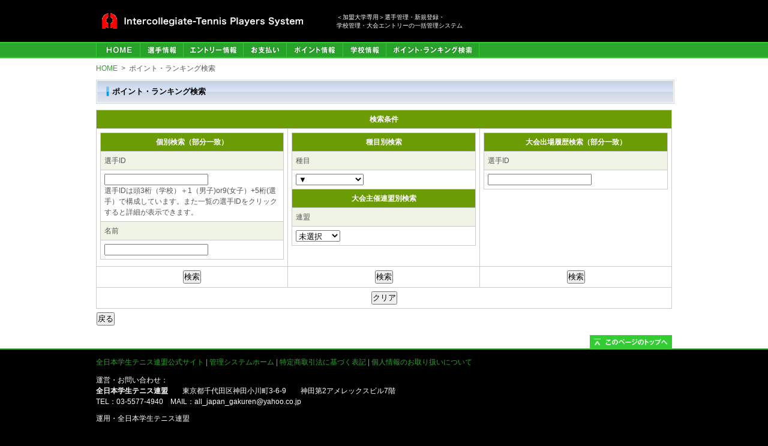

--- FILE ---
content_type: text/html;charset=
request_url: https://www.intercollegiate-tennis.com/system/search.php?&unq=TA1701386368KB
body_size: 33957
content:

<!DOCTYPE html PUBLIC "-//W3C//DTD XHTML 1.0 Transitional//EN" "http://www.w3.org/TR/xhtml1/DTD/xhtml1-transitional.dtd">
<html xmlns="http://www.w3.org/1999/xhtml">
<head>
<meta http-equiv="Content-Type" content="text/html; charset=utf-8" />
<title>ポイント・ランキング検索</title>
<link rel="stylesheet" type="text/css" href="/css/style.css?20260120001118"/>
<script type="text/javascript" src="/js/jquery-1.9.1.min.js"></script>
<script type="text/javascript" src="/js/common.js"></script>
<script type="text/javascript" language="JavaScript1.3" src="/system/js/functions.js"></script>
<script type="text/javascript" language="JavaScript1.3" src="/system/js/jkl-form.js"></script>


<!-- Global site tag (gtag.js) - Google Analytics -->
<script async
src="https://www.googletagmanager.com/gtag/js?id=UA-95831-24"></script>
<script>
  window.dataLayer = window.dataLayer || [];
  function gtag(){dataLayer.push(arguments);}
  gtag('js', new Date());

  gtag('config', 'UA-95831-24');

</script>
</head>
<body >
<a name="top"></a>
<!--▼ローディングアニメーション▼-->
<div id="showloading">
        <!-- ローディング中に表示する画像（GIF）を用意 -->
        <img src="/images/loading.gif" alt="loading">
</div>
<!--▲ローディングアニメーション▲-->
<!--▼ヘッダーここから▼-->
<!--年次処理テスト用--->
<!--
<div style="padding: 6px; background-color: yellow; border: solid 1px red; color: red; text-align: center; font-size: 140%;">
	テスト環境です
	<span style="margin-left: 20px;"><a href="/system/cron/yearly.php?cre">■■■ 年次処理実行-決済作成- ■■■</a></span>
	<span style="margin-left: 20px;"><a href="/system/cron/yearly.php?cnt">■■■ 年次処理実行-カウントアップ- ■■■</a></span>
</div>
-->
<!--年次処理テスト用-->

<!--決済テスト用-->
<!--***ウェルネットからの登録完了
<div style="padding: 6px; background-color: #00BFFF; border: solid 1px orange; color: orange; text-align: center; font-size: 140%;">
	決済テスト
	<form method="post" action="/system/payment/callback.php">
		<span>　ret：</span><input type="text" name="ret" value="000">
		<span>　rno：</span><input type="text" name="rno">
		<input type="submit" value="GO">
	</form>
</div>
***-->
<!--決済テスト用-->

<div id="headerBox">
	<div id="header">
					<h1><a href="#"><img src="/images/hd_logo_gakkou.gif" alt="テニス連盟管理システム"></a></h1>
				<div class="hd_exp">＜加盟大学専用＞選手管理・新規登録・<br />学校管理・大会エントリーの一括管理システム</div>
		<div class="hd_link">
					</div>
		<br clear="all" />
					<ul id="hd_nav">
				<li id="li01"><a href="/system/?unq=NN1768867878WQ">HOME</a></li>
				<li id="li02"><a href="/system/player/?pr2=4666866CE7C726C7E7650B&unq=NN1768867878WQ">選手管理</a></li>
				<li id="li03"><a href="/system/convention/index2.php?pr2=4666866CE7C726C7E7650B&unq=NN1768867878WQ">エントリー情報</a></li>
				<li id="li04"><a href="/system/payment/?pr2=4666866CE7C726C7E7650B&unq=NN1768867878WQ">お支払い</a></li>
				<li id="li05"><a href="/system/result/?pr2=4666866CE7C726C7E7650B&unq=NN1768867878WQ">ポイント情報</a></li>
				<li id="li06"><a href="/system/universe/modefy.php?pr2=4666866CE7C726C7E7650B&unq=NN1768867878WQ">学校情報</a></li>
				<li id="li07"><a href="/system/search.php?&unq=NN1768867878WQ">ポイント・ランキング検索</a></li>
			</ul>
				<br clear="all" />
	</div><!--//header-->
</div><!--//headerBox--><!--▲ヘッダーここまで▲-->

<!--▼コンテンツここから▼-->
<div id="contentsBox">
<div id="contents">

			<p class="login_text floatright "></p>
	
	<!-- パンクズ -->
	<p class="pankuzu ">	<a href="/system/?unq=NI1768867878PW">	HOME
	</a>
			&nbsp;&gt;&nbsp;
			ポイント・ランキング検索
	
		</p>

	
						<div id="pagettl">
				<h2><img src="/images/ttl01_icon.gif" width="5" height="17" align="absmiddle" />ポイント・ランキング検索</h2>
			</div>
			
	<form method="post" name="formData" id="formData" action="?unq=WS1768867878SE" class="mgn-all0">
		<input type="hidden" name="mode" id="mode" value="">

		<table width="100%" border="0" cellpadding="2" cellspacing="1" bgcolor="#CCCCCC" class="formTbl02">
	<tr bgcolor="#6B9C05">
		<th colspan="3" class="acenter">検索条件</th>
	</tr>
		<tr>
		<td width="33%" bgcolor="#ffffff" class="aleft" style="vertical-align: top;">
			<table width="100%" border="0" cellpadding="2" cellspacing="1" bgcolor="#CCCCCC" class="formTbl02">
				<tr bgcolor="#6B9C05"><th class="acenter">個別検索（部分一致）</th></tr>
				<tr><td bgcolor="#F0F4E6" class="aleft">選手ID</td></tr>
				<tr><td bgcolor="#ffffff" class="aleft"><input type="text" name="fd_id1"   id="fd_id1"   value="" onblur="javascript:this.value=this.value.toHankakuAscii()" style="ime-mode:disabled" ></br>
				選手IDは頭3桁（学校）＋1（男子)or9(女子）+5桁(選手）で構成しています。また一覧の選手IDをクリックすると詳細が表示できます。</td></tr>
				<tr><td bgcolor="#F0F4E6" class="aleft">名前</td></tr>
				<tr><td bgcolor="#ffffff" class="aleft"><input type="text" name="fd_name1" id="fd_name1" value=""></td></tr>
			</table>
		</td>
		<td width="33%" bgcolor="#ffffff" class="aleft" style="vertical-align: top;">
			<table width="100%" border="0" cellpadding="2" cellspacing="1" bgcolor="#CCCCCC" class="formTbl02">
				<tr bgcolor="#6B9C05"><th class="acenter">種目別検索</th></tr>
				<tr><td bgcolor="#F0F4E6" class="aleft">種目</td></tr>
				<tr><td bgcolor="#ffffff" class="aleft"><select name="fd_kind2" id="fd_kind2"><option value="">▼</option><option value="0">男子シングルス</option><option value="1">男子ダブルス</option><option value="2">女子シングルス</option><option value="3">女子ダブルス</option></select></td></tr>
<!--
				<tr><td bgcolor="#F0F4E6" class="aleft"><input type="radio" name="fd_ranking2" id="fd_ranking2_1" value="1" /><label for="fd_ranking2_1">総合ランキング</label></td></tr>
				<tr><td bgcolor="#F0F4E6" class="aleft"><input type="radio" name="fd_ranking2" id="fd_ranking2_2" value="2" /><label for="fd_ranking2_2">学校別ランキング</label></td></tr>
				<tr><td bgcolor="#ffffff" class="aleft"><select name="fd_universe2" id="fd_universe2" ><option value="">未選択</option><option value="AAA" >旭川医科大学</option><option value="AAB" >釧路公立大学</option><option value="AAC" >札幌医科大学</option><option value="AAD" >札幌学院大学</option><option value="AAE" >札幌国際大学</option><option value="AAF" >札幌大学</option><option value="AAG" >室蘭工業大学</option><option value="AAH" >小樽商科大学</option><option value="AAI" >公立千歳科学技術大学</option><option value="AAJ" >帯広畜産大学</option><option value="AAK" >東海大学</option><option value="AAL" >東京農業大学オホーツク支部</option><option value="AAM" >北海学園大学</option><option value="AAN" >北海道医療大学</option><option value="AAO" >北海道科学大学</option><option value="AAP" >北海道教育大学旭川校</option><option value="AAQ" >北海道教育大学岩見沢校</option><option value="AAR" >北海道教育大学釧路校</option><option value="AAS" >北海道教育大学札幌校</option><option value="AAT" >北海道教育大学函館校</option><option value="AAU" >北海道情報大学</option><option value="AAV" >北海道大学</option><option value="AAW" >北海道大学医学部</option><option value="AAX" >北海道大学歯学部</option><option value="AAY" >北海道武蔵女子短期大学</option><option value="AAZ" >北見工業大学</option><option value="ABA" >北星学園大学</option><option value="ABB" >北翔大学</option><option value="ABC" >酪農学園大学</option><option value="ABD" >北海道文教大学</option><option value="ABE" >日本医療大学</option><option value="ABF" >あああ</option><option value="BAA" >青森公立大学</option><option value="BAB" >青森大学</option><option value="BAC" >秋田県立大学</option><option value="BAD" >秋田大学</option><option value="BAE" >石巻専修大学</option><option value="BAF" >医療創生大学</option><option value="BAG" >岩手医科大学</option><option value="BAH" >岩手県立大学</option><option value="BAI" >岩手大学</option><option value="BAJ" >尚絅学院大学</option><option value="BAK" >仙台大学</option><option value="BAL" >東北学院大学</option><option value="BAM" >東北学院大学工学部</option><option value="BAN" >東北工業大学</option><option value="BAO" >東北大学</option><option value="BAP" >東北大学医学部</option><option value="BAQ" >東北医科薬科大学</option><option value="BAR" >日本大学工学部</option><option value="BAS" >八戸工業大学</option><option value="BAT" >弘前大学</option><option value="BAU" >福島県立医科大学</option><option value="BAV" >福島大学</option><option value="BAW" >富士大学</option><option value="BAX" >宮城教育大学</option><option value="BAY" >山形大学</option><option value="BAZ" >国際教養大学</option><option value="BBA" >米沢女子短期大学</option><option value="BBB" >福島学院大学</option><option value="BBC" >石専大学</option><option value="BBD" >会津大学</option><option value="BBE" >東北福祉大学</option><option value="BBF" >山形大学医学部</option><option value="BBG" >盛岡大学</option><option value="BBH" >東北芸術工科大学</option><option value="BBI" >仙台青葉学院大学</option><option value="CAA" >お茶の水女子大学</option><option value="CAB" >フェリス女学院大学</option><option value="CAC" >亜細亜大学</option><option value="CAD" >杏林大学</option><option value="CAE" >一橋大学</option><option value="CAF" >茨城大学</option><option value="CAG" >宇都宮大学</option><option value="CAH" >横浜国立大学</option><option value="CAI" >横浜市立大学</option><option value="CAJ" >横浜商科大学</option><option value="CAK" >学習院大学</option><option value="CAL" >関東学院大学</option><option value="CAM" >共立女子大学</option><option value="CAN" >玉川大学</option><option value="CAO" >駒沢大学</option><option value="CAP" >群馬大学</option><option value="CAQ" >慶應義塾大学</option><option value="CAR" >江戸川大学</option><option value="CAS" >高崎市立高崎経済大学</option><option value="CAT" >高千穂大学</option><option value="CAU" >国際基督教大学</option><option value="CAV" >国際武道大学</option><option value="CAW" >国士舘大学</option><option value="CAX" >埼玉大学</option><option value="CAY" >桜美林大学</option><option value="CAZ" >山梨学院大学</option><option value="CBA" >山梨大学</option><option value="CBB" >産業能率大学</option><option value="CBC" >自由学園大学</option><option value="CBD" >芝浦工業大学</option><option value="CBE" >十文字学園女子大学</option><option value="CBF" >淑徳大学</option><option value="CBG" >駿河台大学</option><option value="CBH" >順天堂大学</option><option value="CBI" >女子栄養大学</option><option value="CBJ" >昭和女子大学</option><option value="CBK" >湘南工科大学</option><option value="CBL" >上智大学</option><option value="CBM" >上武大学</option><option value="CBN" >城西国際大学</option><option value="CBO" >城西大学</option><option value="CBP" >常磐大学</option><option value="CBQ" >神田外語大学</option><option value="CBR" >神奈川工科大学</option><option value="CBS" >神奈川大学</option><option value="CBT" >成城大学</option><option value="CBU" >成蹊大学</option><option value="CBV" >聖学院大学</option><option value="CBW" >聖心女子大学</option><option value="CBX" >聖徳大学</option><option value="CBY" >青山学院大学</option><option value="CBZ" >跡見学園女子大学</option><option value="CCA" >千葉工業大学</option><option value="CCB" >千葉商科大学</option><option value="CCC" >千葉大学</option><option value="CCD" >専修大学</option><option value="CCE" >川村学園女子大学</option><option value="CCF" >創価女子短期大学</option><option value="CCG" >創価大学</option><option value="CCH" >早稲田大学</option><option value="CCI" >相模女子大学</option><option value="CCJ" >大東文化大学</option><option value="CCK" >拓殖大学</option><option value="CCL" >筑波大学</option><option value="CCM" >中央大学</option><option value="CCN" >津田塾大学</option><option value="CCP" >帝京大学</option><option value="CCQ" >電気通信大学</option><option value="CCR" >都留文科大学</option><option value="CCS" >東海大学</option><option value="CCT" >東京医科歯科大学</option><option value="CCU" >東京家政大学</option><option value="CCV" >東京外国語大学</option><option value="CCW" >東京学芸大学</option><option value="CCX" >東京経済大学</option><option value="CCY" >東京工科大学</option><option value="CCZ" >東京科学大学</option><option value="CDA" >東京工芸大学</option><option value="CDB" >東京国際大学</option><option value="CDC" >東京女子体育大学</option><option value="CDD" >東京女子大学</option><option value="CDE" >東京情報大学</option><option value="CDF" >東京海洋大学</option><option value="CDG" >東京成徳大学</option><option value="CDH" >東京大学</option><option value="CDI" >東京電機大学</option><option value="CDJ" >東京都立科学技術大学</option><option value="CDL" >東京農業大学</option><option value="CDM" >東京農工大学</option><option value="CDN" >東京薬科大学</option><option value="CDO" >東京理科大学</option><option value="CDP" >東洋英和女学院大学</option><option value="CDQ" >東洋学園大学</option><option value="CDR" >東洋大学</option><option value="CDS" >日本工業大学</option><option value="CDT" >日本社会事業大学</option><option value="CDU" >日本女子体育大学</option><option value="CDV" >日本女子大学</option><option value="CDW" >日本体育大学</option><option value="CDX" >日本大学</option><option value="CDY" >白百合女子大学</option><option value="CDZ" >東京都市大学</option><option value="CEA" >武蔵大学</option><option value="CEB" >文京学院大学</option><option value="CEC" >文教大学</option><option value="CED" >法政大学</option><option value="CEE" >防衛大学校</option><option value="CEF" >明海大学</option><option value="CEG" >明治学院大学</option><option value="CEH" >明治大学</option><option value="CEI" >明星大学</option><option value="CEJ" >立教大学</option><option value="CEK" >流通経済大学</option><option value="CEL" >麗澤大学</option><option value="CEM" >和光大学</option><option value="CEN" >國學院大學</option><option value="CEO" >獨協大学</option><option value="CEP" >大妻女子大学</option><option value="CEQ" >清泉女子大学</option><option value="CER" >千葉経済大学</option><option value="CES" >帝京平成大学</option><option value="CET" >恵泉女子学園大学</option><option value="CEU" >埼玉工業大学</option><option value="CEV" >田園調布学園大学</option><option value="CEW" >目白大学</option><option value="CEX" >足利工業大学</option><option value="CEY" >共栄大学</option><option value="CEZ" >関東学園大学</option><option value="CFA" >敬愛大学</option><option value="CFB" >武蔵野大学</option><option value="CFC" >共愛学園前橋国際大学</option><option value="CFD" >工学院大学</option><option value="CFE" >筑波学院大学</option><option value="CFF" >東京都立大学</option><option value="CFG" >青山学院女子短期大学</option><option value="CFH" >東京家政学院大学</option><option value="CFI" >国際医療福祉大学</option><option value="CFJ" >千葉科学大学</option><option value="CFK" >浦和大学</option><option value="CFL" >白鴎大学</option><option value="CFM" >高崎商科大学</option><option value="CFN" >清和大学</option><option value="CFO" >桐蔭横浜大学</option><option value="CGA" >中央学院大学</option><option value="CGB" >常盤大学</option><option value="CGC" >KGT管理システム大学</option><option value="CGD" >白鴎大学</option><option value="CGE" >平成国際大学</option><option value="CGF" >敬愛大学</option><option value="CGG" >千葉商科大学</option><option value="CGH" >独協医科大学</option><option value="CGI" >獨協医科大学</option><option value="CGJ" >鶴見大学</option><option value="CGK" >慶應義塾大学矢上部</option><option value="CGL" >武蔵野美術大学</option><option value="CGM" >北里大学</option><option value="DAA" >金沢医科大学</option><option value="DAB" >金沢学院大学</option><option value="DAC" >金沢工業大学</option><option value="DAD" >金沢星稜大学</option><option value="DAE" >金沢大学</option><option value="DAF" >敬和学園大学</option><option value="DAG" >松本大学</option><option value="DAH" >上越教育大学</option><option value="DAI" >信州大学</option><option value="DAJ" >新潟医療福祉大学</option><option value="DAK" >新潟国際情報大学</option><option value="DAL" >新潟大学</option><option value="DAM" >富山県立大学</option><option value="DAN" >富山大学</option><option value="DAO" >富山大学医学薬学部</option><option value="DAP" >福井県立大学</option><option value="DAQ" >福井大学</option><option value="DAR" >福井大学医学部</option><option value="DAS" >北陸大学</option><option value="DAT" >石川県立大学</option><option value="DAU" >金城大学</option><option value="DAV" >金沢大学理工学域</option><option value="DAW" >長野大学</option><option value="DAX" >新潟大学医学部</option><option value="DAY" >日本歯科大学新潟生命歯学部</option><option value="DAZ" >長岡技術科学大学</option><option value="EAA" >愛知学院大学</option><option value="EAB" >愛知学泉大学</option><option value="EAC" >愛知教育大学</option><option value="EAD" >愛知県立大学</option><option value="EAE" >愛知工業大学</option><option value="EAF" >愛知淑徳大学</option><option value="EAG" >愛知大学</option><option value="EAH" >愛知みずほ大学</option><option value="EAI" >朝日大学</option><option value="EAJ" >金城学園大学</option><option value="EAJ" >金城学院大学</option><option value="EAK" >岐阜聖徳学園大学</option><option value="EAL" >岐阜大学</option><option value="EAM" >皇學館大学</option><option value="EAN" >至学館大学</option><option value="EAO" >静岡県立大学</option><option value="EAP" >静岡大学</option><option value="EAQ" >静岡産業大学</option><option value="EAR" >静岡理工科大学</option><option value="EAS" >椙山女学園大学</option><option value="EAT" >大同大学</option><option value="EAU" >中京大学</option><option value="EAV" >中部学院大学</option><option value="EAW" >中部大学</option><option value="EAX" >東海学院大学</option><option value="EAY" >東海学園大学</option><option value="EAZ" >東海大学海洋学部</option><option value="EBA" >常葉大学</option><option value="EBB" >豊橋技術科学大学</option><option value="EBC" >名古屋外国語大学</option><option value="EBD" >名古屋学院大学</option><option value="EBE" >名古屋経済大学</option><option value="EBF" >名古屋工業大学</option><option value="EBG" >名古屋商科大学</option><option value="EBH" >名古屋市立大学</option><option value="EBI" >名古屋大学</option><option value="EBJ" >南山大学</option><option value="EBK" >日本大学国際関係学部</option><option value="EBL" >日本福祉大学</option><option value="EBM" >浜松医科大学</option><option value="EBN" >三重大学</option><option value="EBO" >名城大学</option><option value="EBP" >四日市大学</option><option value="EBQ" >愛知医科大学</option><option value="EBR" >藤田医科大学</option><option value="EBS" >静岡英和学院大学</option><option value="EBT" >愛知産業大学</option><option value="EBV" >test大学</option><option value="FAA" >びわこ成蹊スポーツ大学</option><option value="FAB" >園田学園大学</option><option value="FAC" >花園大学</option><option value="FAD" >関西外国語大学</option><option value="FAE" >関西学院大学</option><option value="FAF" >関西国際大学</option><option value="FAG" >関西大学</option><option value="FAH" >関西福祉科学大学</option><option value="FAI" >京都外国語大学</option><option value="FAJ" >京都教育大学</option><option value="FAK" >京都工芸繊維大学</option><option value="FAL" >京都産業大学</option><option value="FAM" >京都大学</option><option value="FAN" >京都府立大学</option><option value="FAO" >近畿大学</option><option value="FAP" >甲南女子大学</option><option value="FAQ" >甲南大学</option><option value="FAR" >四天王寺大学</option><option value="FAS" >滋賀県立大学</option><option value="FAT" >滋賀大学</option><option value="FAU" >森ノ宮医療大学</option><option value="FAV" >神戸学院大学</option><option value="FAW" >神戸市外国語大学</option><option value="FAX" >神戸女学院大学</option><option value="FAY" >神戸松蔭大学</option><option value="FAZ" >神戸親和大学</option><option value="FBA" >神戸大学</option><option value="FBB" >摂南大学</option><option value="FBC" >大阪医科大学</option><option value="FBD" >大阪学院大学</option><option value="FBE" >大阪教育大学</option><option value="FBF" >大阪経済大学</option><option value="FBG" >大阪芸術大学</option><option value="FBH" >大阪工業大学</option><option value="FBI" >大阪国際大学</option><option value="FBJ" >大阪産業大学</option><option value="FBK" >大阪市立大学</option><option value="FBL" >大阪商業大学</option><option value="FBM" >大阪成蹊大学</option><option value="FBN" >大阪体育大学</option><option value="FBO" >大阪大学</option><option value="FBP" >大阪大谷大学</option><option value="FBQ" >大阪電気通信大学</option><option value="FBR" >大阪府立大学</option><option value="FBS" >大手前大学</option><option value="FBT" >追手門学院大学</option><option value="FBU" >帝塚山大学</option><option value="FBV" >天理大学</option><option value="FBW" >桃山学院大学</option><option value="FBX" >同志社女子大学</option><option value="FBY" >同志社大学</option><option value="FBZ" >奈良教育大学</option><option value="FCA" >奈良大学</option><option value="FCB" >奈良女子大学</option><option value="FCC" >姫路大学</option><option value="FCD" >武庫川女子大学</option><option value="FCE" >兵庫教育大学</option><option value="FCF" >兵庫県立大学</option><option value="FCG" >立命館大学</option><option value="FCH" >流通科学大学</option><option value="FCI" >龍谷大学</option><option value="FCJ" >和歌山大学</option><option value="FCK" >佛教大学</option><option value="FCL" >兵庫大学</option><option value="FCM" >兵庫医科大学</option><option value="FCN" >和歌山県立医科大学</option><option value="FCO" >大和大学</option><option value="FCP" >大阪経済法科大学</option><option value="FCQ" >大阪公立大学</option><option value="FCR" >大阪大谷大学2</option><option value="FCS" >滋賀医科大学</option><option value="FCT" >大阪医科薬科大学</option><option value="GAA" >ノートルダム清心女子大学</option><option value="GAB" >愛媛大学</option><option value="GAC" >安田女子大学</option><option value="GAD" >岡山県立大学</option><option value="GAE" >岡山大学</option><option value="GAF" >岡山理科大学</option><option value="GAG" >下関市立大学</option><option value="GAH" >近畿大学工学部</option><option value="GAI" >県立広島大学</option><option value="GAJ" >公立鳥取環境大学</option><option value="GAK" >広島経済大学　</option><option value="GAL" >広島工業大学</option><option value="GAM" >広島国際大学</option><option value="GAN" >広島市立大学</option><option value="GAO" >広島修道大学</option><option value="GAP" >広島大学</option><option value="GAQ" >広島大学医学部</option><option value="GAR" >広島文化学園大学</option><option value="GAS" >香川大学</option><option value="GAT" >高知工科大学</option><option value="GAU" >高知大学</option><option value="GAV" >山口大学</option><option value="GAW" >四国大学</option><option value="GAX" >松山大学</option><option value="GAY" >水産大学校</option><option value="GAZ" >川崎医療福祉大学</option><option value="GBA" >倉敷芸術科学大学</option><option value="GBB" >鳥取大学</option><option value="GBC" >島根大学</option><option value="GBD" >徳島大学</option><option value="GBE" >徳島文理大学（香川校）</option><option value="GBF" >徳島文理大学（徳島校）</option><option value="GBG" >尾道市立大学</option><option value="GBH" >福山大学</option><option value="GBI" >福山平成大学</option><option value="GBJ" >鳴門教育大学</option><option value="GBK" >環太平洋大学</option><option value="GBL" >新見公立大学</option><option value="GBM" >山口大学医学部</option><option value="GBN" >広島文教大学</option><option value="GBO" >海上保安大学校</option><option value="GBP" >山口学芸大学</option><option value="GBQ" >高知学園大学</option><option value="GBR" >島根県立大学</option><option value="HAA" >沖縄国際大学</option><option value="HAB" >久留米大学</option><option value="HAC" >九州共立大学</option><option value="HAD" >九州工業大学</option><option value="HAE" >九州産業大学</option><option value="HAF" >九州大学</option><option value="HAG" >九州東海大学</option><option value="HAH" >熊本学園大学</option><option value="HAI" >熊本県立大学</option><option value="HAJ" >熊本大学</option><option value="HAK" >佐賀大学</option><option value="HAL" >鹿屋体育大学</option><option value="HAM" >鹿児島国際大学</option><option value="HAN" >鹿児島大学</option><option value="HAO" >崇城大学</option><option value="HAP" >西南学院大学</option><option value="HAQ" >西南女学院大学</option><option value="HAR" >折尾愛真短期大学</option><option value="HAS" >大分大学</option><option value="HAT" >長崎県立大学</option><option value="HAU" >長崎国際大学</option><option value="HAV" >長崎大学</option><option value="HAW" >福岡教育大学</option><option value="HAX" >福岡工業大学</option><option value="HAY" >福岡大学</option><option value="HAZ" >北九州市立大学</option><option value="HBA" >琉球大学</option><option value="HBB" >日本経済大学</option><option value="HBC" >福岡女子大学</option><option value="HBD" >福岡歯科大学</option><option value="HBE" >別府大学</option><option value="HBF" >九州大学医学部</option><option value="HBG" >立命館アジア太平洋大学</option><option value="HBH" >宮崎大学</option><option value="HBI" >西九州大学</option><option value="HBJ" >中村学園大学</option><option value="HBK" >第一工科大学</option><option value="HBL" >九州歯科大学</option><option value="HBM" >鹿児島大学医学部</option><option value="HBN" >宮崎産業経営大学</option><option value="HBO" >福岡女学院大学</option><option value="HBP" >九州栄養福祉大学</option><option value="HBQ" >九州保健福祉大学</option><option value="HBR" >九州国際大学</option><option value="HBS" >帝京大学</option><option value="HBT" >九州看護福祉大学</option><option value="HBU" >第一薬科大学</option><option value="HBV" >福岡大学医学部</option><option value="HBW" >日本文理大学</option><option value="HBX" >近畿大学福岡キャンパス</option></select>
</td></tr>
				<tr><td bgcolor="#F0F4E6" class="aleft"><input type="radio" name="fd_ranking2" id="fd_ranking2_3" value="3" /><label for="fd_ranking2_3">学年別ランキング</label></td></tr>
				<tr><td bgcolor="#ffffff" class="aleft"><select name="fd_class2" id="fd_class2"><option value="">未選択</option><option value="1">1</option><option value="2">2</option><option value="3">3</option><option value="4">4</option><option value="5">5</option><option value="6">6</option></select></td></tr>
				<tr><td bgcolor="#ffffff" class="aleft"><input type="text" name="fd_rank2" id="fd_rank2" value="1" size="4" onblur="javascript:this.value=this.value.toHankakuAscii()" style="ime-mode:disabled" >位から<select name="fd_limit2" id="fd_limit2"><option value="10">10</option><option value="20">20</option><option value="50">50</option></select>名を表示</td></tr>
-->
				<tr bgcolor="#6B9C05"><th class="acenter">大会主催連盟別検索</th></tr>
				<tr><td bgcolor="#F0F4E6" class="aleft">連盟</td></tr>
				<tr><td bgcolor="#ffffff" class="aleft"><select name="fd_area2" id="fd_area2" ><option value="">未選択</option><option value="0" >全日</option><option value="1" >北海道</option><option value="2" >東北</option><option value="3" >関東</option><option value="4" >北信越</option><option value="5" >東海</option><option value="6" >関西</option><option value="7" >中国四国</option><option value="8" >九州</option></select>
</td></tr>


			</table>
		</td>
		<td width="33%" bgcolor="#ffffff" class="aleft" style="vertical-align: top;">
			<table width="100%" border="0" cellpadding="2" cellspacing="1" bgcolor="#CCCCCC" class="formTbl02">
				<tr bgcolor="#6B9C05"><th class="acenter">大会出場履歴検索（部分一致）</th></tr>
				<tr><td bgcolor="#F0F4E6" class="aleft">選手ID</td></tr>
				<tr><td bgcolor="#ffffff" class="aleft"><input type="text" name="fd_id3"   id="fd_id3"   value="" onblur="javascript:this.value=this.value.toHankakuAscii()" style="ime-mode:disabled" ></td></tr>
			</table>
		</td>
	</tr>
	<tr>
		<td bgcolor="#ffffff" class="acenter"><input type="button" value="検索" onclick="document.formData.mode.value = '1'; document.formData.submit();"></td>
		<td bgcolor="#ffffff" class="acenter"><input type="button" value="検索" onclick="document.formData.mode.value = '2'; document.formData.submit();"></td>
		<td bgcolor="#ffffff" class="acenter"><input type="button" value="検索" onclick="document.formData.mode.value = '3'; document.formData.submit();"></td>
	</tr>
	<tr>
		<td colspan="3" bgcolor="#ffffff" class="acenter"><input type="button" value="クリア" onclick="document.formData.mode.value = 'dclear'; document.formData.submit();"></td>
	</tr>
</table>





		<!-- ボタン -->
					<div id="paging_under"><div class="acenter"><table align="center" border="0" align="center" cellpadding="5" cellspacing="0" class="mgn-top9 acenter"><tr>
	<td class="width100p acenter">
		<input type="button" value="戻る" onclick="javascript:history.back();" />
	</td>
</tr></table></div></div>
			</form>

</div></div><!--//content-->
<!--▲コンテンツここまで▲-->

<!--▼フッターここから▼-->
<div id="goto_topBox">
<div id="goto_top"><a href="#top"><img src="/images/goto_top.gif" width="137" height="22" alt="このページのトップへ" /></a></div>
</div>

<div id="footer">
	<div id="footer_text">
					<p class="ft_link"><a href="https://alljapanintercollegiate-tennis.r-cms.jp/" target="_blank">全日本学生テニス連盟公式サイト</a> | <a href="/system/">管理システムホーム</a> | <a href="/system/law.php">特定商取引法に基づく表記</a> | <a href="/system/privacy.php">個人情報のお取り扱いについて</a></p>
													<p class="ft_address">
				運営・お問い合わせ：<br />
				<strong>全日本学生テニス連盟</strong>　　東京都千代田区神田小川町3-6-9　　神田第2アメレックスビル7階<br />TEL：03-5577-4940　MAIL：all_japan_gakuren@yahoo.co.jp
			</p>
		
		<p class="ft_address">運用・全日本学生テニス連盟</p>

		<p align="right">Copyright&copy; All Japan Intercollegiate Tennis Federation. All rights reserved. Powered by <a href="http://www.sports-sunrise.com/" target="_blank">SPORTS SUNRISE.COM</a></p>
	</div>
</div><!--▼フッターここまで▼-->
</body>
</html>
<!--プログレスインジケーター表示（重いページの遷移前用）-->
<script type="text/jscript">
        /*再読み込みの時にcookie削除*/
        window.onLoad = function () {
                document.cookie = "progress=; max-age=0";
        }
        /*遷移前に表示する*/
        window.onbeforeunload = function () {
                document.getElementById('showloading').style.display = 'block';
        }
        /* 戻るの時には非表示 */
        window.onpageshow = function(event) {
                if (event.persisted) {
                        document.getElementById('showloading').style.display = 'none';
                }
        };
</script>

--- FILE ---
content_type: text/css
request_url: https://www.intercollegiate-tennis.com/css/style.css?20260120001118
body_size: 21905
content:
@charset "utf-8";
/* CSS Document */

/* -------------------------------------
　　全 体
------------------------------------- */

* {
	margin:0;
	padding:0;
	}

body {
	background: #000;
	color: #555;
	font-weight: normal;
	font-style: normal;
	font-size:12px;
	font-family: "ＭＳ Ｐゴシック", Sans-Serif;
	text-align: center;
	text-decoration: none;
	line-height: 1.5;
	}

h1,h2,h3,h4,h5,h6 { font-size:100%; }
ul,ol,li,dl,dt,dd { list-style:none; }

hr    { display:none; }
hr.v2 { display:block; height:1px; background:#ddd; margin:10px 0; padding:0; border:0; color:#ddd; }
hr.v3 { display:block; height:1px; background:#ccc; margin:15px 0; padding:0; border:0; color:#ccc; }
hr.v4 { display:block; height:1px; background:#fff; margin:10px 0; padding:0; border:0; color:#fff; }

p     { margin-bottom:1em; line-height:1.5; }
p.v2  { margin-bottom:0; }

form     { padding: 0; }
input    { padding: 0; }
select   { padding: 0; }
textarea { padding: 0; }
optgroup { color: #999; font-style: normal; }
option   { margin-left: 1em; color: #333; }

strong,b   { font-weight: bold; }
strong a   { font-weight: bold; }
strong.imp { font-weight: bold; color: #C00; }

.colR1, .red    { color:#f00; }
.colR2    { color:#C00; }
.colR3    { color:#651227; }
.colR4    { color:#ff6dbc; }
.colR5    { color:#ff91b0; }
.colR6    { color:#ff7373; }
.colR7    { color:#ff3300; }
.colR8    { color:#900; }
.colOr1   { color:#f60; }
.colGr1   { color:#360; }
.colP1    { color:#e784ff; }
.colP2    { color:#aa6cff; }
.colB1    { color:#0D4B96; }
.colB2    { color:#222; }
.colB3    { color:#00C; }
.colB4    { color:#729aff; }
.colB5    { color:#036; }
.colB6    { color:#079cde; }
.colPr1   { color:#93C; }
.colG1    { color:#52C333; }
.colBr1   { color:#70511A; }
.colPink  { color:#E83174; }
.colYlw   { color:#C5C60C; }
.colPink2 { color:#CC3366; }
.colBrown { color:#663300; }
.colG2    { color:#003300; }
.colG3    { color:#006666; }
.colG4    { color:#3F9C29; }
.colsBr   { color:#0099CC; }
.colsBlack   { color:#000000; }
.colBlue, .blue { color:#0000FF; }




.clear    { clear:both; height:0; _display:none; }
.clear2   { clear:both; height:0; }
.clear3   { clear:both; }

a:link    { color:#27A52B; text-decoration:none; }
a:visited { color:#27A52B; text-decoration:none; }
a:hover   { color:#27A52B; text-decoration:underline; }
a:active  { color:#27A52B; text-decoration:none; }

.ac      { text-align: center !important; }
.al      { text-align: left !important; }
.ar      { text-align: right !important; }

.spA0    { margin:0 !important; }
.spT1    { margin-top: 1px; }
.spT2    { margin-top: 2px; }
.spT3    { margin-top: 3px; }
.spT5    { margin-top: 5px; }
.spT8    { margin-top: 8px; }
.spT10   { margin-top: 10px; }
.spT15   { margin-top: 15px; }
.spT20   { margin-top: 20px; }
.spT30   { margin-top: 30px; }
.spT40   { margin-top: 40px; }
.spT60   { margin-top: 60px; }
.spR2    { margin-right: 2px; }
.spR3    { margin-right: 3px; }
.spR4    { margin-right: 4px; }
.spR5    { margin-right: 5px; }
.spR8    { margin-right: 8px; }
.spR10   { margin-right: 10px; }
.spR15   { margin-right: 15px; }
.spR20   { margin-right: 20px; }
.spR30   { margin-right: 30px; }
.spR40   { margin-right: 40px; }
.spB2    { margin-bottom: 2px; }
.spB3    { margin-bottom: 3px; }
.spB4    { margin-bottom: 4px; }
.spB5    { margin-bottom: 5px; }
.spB8    { margin-bottom: 8px; }
.spB10   { margin-bottom: 10px; }
.spB12   { margin-bottom: 12px; }
.spB15   { margin-bottom: 15px; }
.spB20   { margin-bottom: 20px; }
.spB25   { margin-bottom: 25px; }
.spB30   { margin-bottom: 30px; }
.spB35   { margin-bottom: 35px; }
.spB40   { margin-bottom: 40px; }
.spB50   { margin-bottom: 50px; }
.spB60   { margin-bottom: 60px; }
.spL2    { margin-left: 2px; }
.spL3    { margin-left: 3px; }
.spL4    { margin-left: 4px; }
.spL5    { margin-left: 5px; }
.spL8    { margin-left: 8px; }
.spL10   { margin-left: 10px; }
.spL12   { margin-left: 12px; }
.spL14   { margin-left: 14px; }
.spL15   { margin-left: 15px; }
.spL16   { margin-left: 16px; }
.spL18   { margin-left: 18px; }
.spL20   { margin-left: 20px; }
.spL24   { margin-left: 24px; }
.spL30   { margin-left: 30px; }
.spL40   { margin-left: 40px; }
.spL50   { margin-left: 50px; }
.spL105   { margin-left: 105px; }
.spL110   { margin-left: 110px; }
.spL120   { margin-left: 120px; }
.spL130   { margin-left: 130px; }
.spL140   { margin-left: 140px; }
.spL150   { margin-left: 150px; }
.spL200  { margin-left: 200px; }
.spL215  { margin-left: 215px; }
.spL230  { margin-left: 230px; }
.spL300  { margin-left: 300px; }
.spL315  { margin-left: 315px; }

.pdg5   { padding: 5px; }
.pdg10   { padding: 10px; }
.pdgT10  { padding-top: 10px; }
.pdgT15  { padding-top: 15px; }
.pdgT25  { padding-top: 25px; }
.pdgB5   { padding-bottom: 5px; }
.pdgB10  { padding-bottom: 10px; }
.pdgB15  { padding-bottom: 15px; }
.pdgB20  { padding-bottom: 20px; }
.pdgB25  { padding-bottom: 25px; }
.pdgB30  { padding-bottom: 30px; }
.pdgT35  { padding-top: 35px; }
.pdgT40  { padding-top: 40px; }
.pdgR5   { padding-right: 5px; }
.pdgR8   { padding-right: 8px; }
.pdgR10  { padding-right: 10px; }
.pdgR20  { padding-right: 20px; }
.pdgR22  { padding-right: 22px; }
.pdgR35  { padding-right: 35px; }
.pdgL3  { padding-left: 3px; }
.pdgL5  { padding-left: 5px; }
.pdgL10  { padding-left: 10px; }
.pdgL12  { padding-left: 12px; }
.pdgL15  { padding-left: 15px; }

.bolder08 { font-size: 80%; _font-size: 77.5%; }
.bolder09 { font-size: 90%; _font-size: 87.5%; }
.bolder10 { font-size: 100%; }
.bolder12 { font-size: 120%; }
.bolder14 { font-size: 140%; }
.bolder16 { font-size: 160%; }
.bolder18 { font-size: 180%; }
.bolder20 { font-size: 200%; }

.bolder12r { font-size: 120%; color: #C00; }
.bolder14r { font-size: 140%; color: #C00; }
.bolder16r { font-size: 160%; color: #C00; }
.bolder18r { font-size: 180%; color: #C00; }
.bolder20r { font-size: 200%; color: #C00; }

.fs10    { font-size:10px; }
.fs11    { font-size:11px; }
.fs13    { font-size:13px; }
.fs14    { font-size:14px; }
.fs15    { font-size:15px; }
.fs16    { font-size:16px; }
.fs18    { font-size:18px; }
.fs20    { font-size:20px; }

.lineH12 { line-height: 1.2; }
.lineH15 { line-height: 1.5; }

.marker1 { background:url(../images/ico-arrow1.gif) left center no-repeat; padding-left:10px;}

.floatleft,  .fleft   { float: left; }
.floatright, .fright  { float: right; }
.alignleft   { text-align: left; }
.alignright  { text-align: right; }
.aligncenter { text-align: center; }

a img { border: 0; }
p.dn  { display: none; }
.dn  { display: none; }

.text_green01 { color: #27A52B; }


/* -------------------------------------
　　レイアウト
------------------------------------- */

#wrapper {

	}
#wrapper02 { background:url(../images/hd_bg2.jpg) top repeat-x; }

#headerBox {
	width: 100%;
	background:url(../images/hd_bg.jpg) top repeat-x;
}

#headerBox2 {
	width: 100%;
	background:url(../images/hd_bg2.gif) top repeat-x;
	height: 72px;
}

#header { text-align: left; color: #FFF; width: 960px;
	margin: 0 auto;}
#header h1 a {
	display:block;
	text-indent: -10000px;
	width: 355px;
	height: 36px;
	/*background:url(../images/hd_logo.gif) no-repeat;*/
	float: left;
	margin: 17px 10px 0 0;
	}

#header h1 a img {
	display: block;
	}

#header .hd_exp {
	float:left;
	margin: 22px 0 0 36px;
	font-size: 80%;
	}

#header .hd_link a {
	display:block;
	width: 215px;
	height: 36px;
	/*background:url(../images/hd_go_official.jpg) no-repeat;*/
	float: right;
	margin: 17px 0 0 0;
	text-indent: -10000px;
	}

#header .hd_link a img {
	display: block;
	}

#header .hd_link a:hover {
	background:url(../images/hd_go_official_on.jpg) no-repeat;
	}


#header ul#hd_nav { margin: 17px 0 0 0;}

#header ul#hd_nav li a { display:block; height: 27px; text-indent: -10000px; float: left; }

#header ul#hd_nav li#li01 a { width: 73px; background:url(../images/headnav_01.gif) no-repeat;}
#header ul#hd_nav li#li02 a { width: 72px; background:url(../images/headnav_02.gif) no-repeat;}
#header ul#hd_nav li#li03 a { width: 100px; background:url(../images/headnav_03.gif) no-repeat;}
#header ul#hd_nav li#li04 a { width: 72px; background:url(../images/headnav_04.gif) no-repeat;}
#header ul#hd_nav li#li05 a { width: 94px; background:url(../images/headnav_05.gif) no-repeat;}
#header ul#hd_nav li#li06 a { width: 72px; background:url(../images/headnav_06.gif) no-repeat;}
#header ul#hd_nav li#li07 a { width: 156px; background:url(../images/headnav_07.gif) no-repeat;}

#header ul#hd_nav li#li01 a:hover { width: 73px; background:url(../images/headnav_01_on.gif) no-repeat;}
#header ul#hd_nav li#li02 a:hover  { width: 72px; background:url(../images/headnav_02_on.gif) no-repeat;}
#header ul#hd_nav li#li03 a:hover  { width: 100px; background:url(../images/headnav_03_on.gif) no-repeat;}
#header ul#hd_nav li#li04 a:hover  { width: 72px; background:url(../images/headnav_04_on.gif) no-repeat;}
#header ul#hd_nav li#li05 a:hover  { width: 94px; background:url(../images/headnav_05_on.gif) no-repeat;}
#header ul#hd_nav li#li06 a:hover  { width: 72px; background:url(../images/headnav_06_on.gif) no-repeat;}
#header ul#hd_nav li#li07 a:hover  { width: 156px; background:url(../images/headnav_07_on.gif) no-repeat;}

/*#header ul#hd_nav li#li01 a { width: 73px; background:url(../images/hdnav_01.gif) no-repeat;}
#header ul#hd_nav li#li02 a { width: 72px; background:url(../images/hdnav_02.gif) no-repeat;}
#header ul#hd_nav li#li03 a { width: 73px; background:url(../images/hdnav_03.gif) no-repeat;}
#header ul#hd_nav li#li04 a { width: 127px; background:url(../images/hdnav_04.gif) no-repeat;}
#header ul#hd_nav li#li05 a { width: 95px; background:url(../images/hdnav_05.gif) no-repeat;}
#header ul#hd_nav li#li06 a { width: 71px; background:url(../images/hdnav_06.gif) no-repeat;}
#header ul#hd_nav li#li07 a { width: 97px; background:url(../images/hdnav_07.gif) no-repeat;}

#header ul#hd_nav li#li01 a:hover { width: 73px; background:url(../images/hdnav_01_on.gif) no-repeat;}
#header ul#hd_nav li#li02 a:hover  { width: 72px; background:url(../images/hdnav_02_on.gif) no-repeat;}
#header ul#hd_nav li#li03 a:hover  { width: 73px; background:url(../images/hdnav_03_on.gif) no-repeat;}
#header ul#hd_nav li#li04 a:hover  { width: 127px; background:url(../images/hdnav_04_on.gif) no-repeat;}
#header ul#hd_nav li#li05 a:hover  { width: 95px; background:url(../images/hdnav_05_on.gif) no-repeat;}
#header ul#hd_nav li#li06 a:hover  { width: 71px; background:url(../images/hdnav_06_on.gif) no-repeat;}
#header ul#hd_nav li#li07 a:hover  { width: 97px; background:url(../images/hdnav_07_on.gif) no-repeat;}
*/
#header ul#hd_nav li#li10 a { width: 97px; background:url(../images/hdnav_10.gif) no-repeat;}
#header ul#hd_nav li#li11 a { width: 97px; background:url(../images/hdnav_11.gif) no-repeat;}
#header ul#hd_nav li#li12 a { width: 97px; background:url(../images/hdnav_12.gif) no-repeat;}
#header ul#hd_nav li#li13 a { width: 97px; background:url(../images/hdnav_13.gif) no-repeat;}
#header ul#hd_nav li#li14 a { width: 97px; background:url(../images/hdnav_14.gif) no-repeat;}
#header ul#hd_nav li#li15 a { width: 97px; background:url(../images/hdnav_15_2.gif) no-repeat;}
#header ul#hd_nav li#li16 a { width: 97px; background:url(../images/hdnav_16.gif) no-repeat;}
#header ul#hd_nav li#li17 a { width: 97px; background:url(../images/hdnav_17.gif) no-repeat;}
#header ul#hd_nav li#li18 a { width: 97px; background:url(../images/hdnav_18.gif) no-repeat;}

#header ul#hd_nav li#li10 a:hover  { width: 97px; background:url(../images/hdnav_10_on.gif) no-repeat;}
#header ul#hd_nav li#li11 a:hover  { width: 97px; background:url(../images/hdnav_11_on.gif) no-repeat;}
#header ul#hd_nav li#li12 a:hover  { width: 97px; background:url(../images/hdnav_12_on.gif) no-repeat;}
#header ul#hd_nav li#li13 a:hover  { width: 97px; background:url(../images/hdnav_13_on.gif) no-repeat;}
#header ul#hd_nav li#li14 a:hover  { width: 97px; background:url(../images/hdnav_14_on.gif) no-repeat;}
#header ul#hd_nav li#li15 a:hover  { width: 97px; background:url(../images/hdnav_15_2_on.gif) no-repeat;}
#header ul#hd_nav li#li16 a:hover  { width: 97px; background:url(../images/hdnav_16_on.gif) no-repeat;}
#header ul#hd_nav li#li17 a:hover  { width: 97px; background:url(../images/hdnav_17_on.gif) no-repeat;}
#header ul#hd_nav li#li18 a:hover  { width: 97px; background:url(../images/hdnav_18_on.gif) no-repeat;}

#contentsBox { width: 100%; background: #FFF;}
#contents { text-align: left;  width: 960px; margin: 0 auto; padding: 8px 0 0 0;}

.login_text { margin:0 0 5px 0; padding: 0;}

#goto_topBox { width: 100%; background: #FFF; padding: 15px 0 0 0;}
#goto_top { width: 960px; margin: 0 auto;  padding: 0; text-align:right;}

#footer { background-color:#000; border-top: 2px solid #33cc33; text-align:left;}

#footer_text {
	width: 960px;
	margin: 0 auto;
	padding: 12px 0 0 0;
	color: #FFF;
}

.ft_link { color: #999; }
.ft_address { margin: 10px 0 10px 0;}

.copyright { text-align: right; margin: 2px 0 2px 0; padding: 0;}

/* -------------------------------------
　　トップページ
------------------------------------- */

#top_Box01 {
	width: 776px;
	height: 241px;
	border: 1px solid #000;
	background:url(../images/top_mainbox_bg.jpg) repeat-x;
	margin: 6px 0 0 0;
	}

#top_Box01 .topmainimg01 { float: right; margin: 14px 13px 0 0;}

ul#main_nav { margin: 14px 0 0 14px;}

ul#main_nav li a { display:block; width: 217px; height: 60px; text-indent: -10000px; float: left; margin: 0 15px 15px 0; }


ul#main_nav li#btn01 a { background:url(../images/navbtn01.jpg) no-repeat;}
ul#main_nav li#btn02 a { background:url(../images/navbtn02.jpg) no-repeat;}
ul#main_nav li#btn03 a { background:url(../images/navbtn03.jpg) no-repeat;}
ul#main_nav li#btn04 a { background:url(../images/navbtn04.jpg) no-repeat;}
ul#main_nav li#btn05 a { background:url(../images/navbtn05.jpg) no-repeat;}
ul#main_nav li#btn06 a { background:url(../images/navbtn06.jpg) no-repeat;}

ul#main_nav li#btn01 a:hover { background:url(../images/navbtn01_on.jpg) no-repeat;}
ul#main_nav li#btn02 a:hover { background:url(../images/navbtn02_on.jpg) no-repeat;}
ul#main_nav li#btn03 a:hover { background:url(../images/navbtn03_on.jpg) no-repeat;}
ul#main_nav li#btn04 a:hover { background:url(../images/navbtn04_on.jpg) no-repeat;}
ul#main_nav li#btn05 a:hover { background:url(../images/navbtn05_on.jpg) no-repeat;}
ul#main_nav li#btn06 a:hover { background:url(../images/navbtn06_on.jpg) no-repeat;}


/*ul#main_nav li#btn01 a { background:url(../images/nav_btn01.jpg) no-repeat;}
ul#main_nav li#btn02 a { background:url(../images/nav_btn02.jpg) no-repeat;}
ul#main_nav li#btn03 a { background:url(../images/nav_btn03.jpg) no-repeat;}
ul#main_nav li#btn04 a { background:url(../images/nav_btn04.jpg) no-repeat;}
ul#main_nav li#btn05 a { background:url(../images/nav_btn05.jpg) no-repeat;}
ul#main_nav li#btn06 a { background:url(../images/nav_btn06.jpg) no-repeat;}

ul#main_nav li#btn01 a:hover { background:url(../images/nav_btn01_on.jpg) no-repeat;}
ul#main_nav li#btn02 a:hover { background:url(../images/nav_btn02_on.jpg) no-repeat;}
ul#main_nav li#btn03 a:hover { background:url(../images/nav_btn03_on.jpg) no-repeat;}
ul#main_nav li#btn04 a:hover { background:url(../images/nav_btn04_on.jpg) no-repeat;}
ul#main_nav li#btn05 a:hover { background:url(../images/nav_btn05_on.jpg) no-repeat;}
ul#main_nav li#btn06 a:hover { background:url(../images/nav_btn06_on.jpg) no-repeat;}*/


ul#main_nav .setumei {
	display: none;
	position: absolute;
	top: 1em;	/*★省略不可、ブラウザ初期値バラバラ*/
	left: 222px;　	/*★Firefoxでhoverが無効になります*/
}

ul#main_nav a:hover {
	position:relative;
	text-decoration:none;
}
ul#main_nav a:hover .setumei {
	display: block;
	width: 367px;
	padding:0;
	color:#ffffff;

}

ul#main_nav a:hover .e {
	background:url(../images/fukidashi01.png) top no-repeat;
	display: block;
	width: 367px;
}

ul#main_nav a:hover .e p { padding: 0 15px 0 25px; }

ul#main_nav a:hover .bg {
	background:url(../images/fukidashi_bg.png) left top repeat-y;
}

ul#main_nav a:hover .btm {
	background:url(../images/fukidashi_btm.png) left top repeat-y;
	display: block;
	height:5px;
	width: 367px;
}

#oshirase {
	float: left;
	width: 705px;
	height: 280px;
	border: 1px solid #CED6E4;
	}

#oshirase h2 {
	height: 36px;
	background:url(../images/ttl01_bg.jpg) top left repeat-x;
	padding: 8px 0 0 10px;
	color:#000;
	margin: 1px;
	font-size: 110%;
	}

#oshirase h2 img { margin: 0 0 3px 0;}

.oshirase_box { border-top: 1px solid #CED6E4; margin: -8px 0 0 0;}

.oshirase_box ul li {
	background:url(../images/arrow_b01.gif) left 7px no-repeat;
	padding: 0 0 10px 10px;
	margin: 10px;
	font-size: 13px;
	border-bottom: 1px dotted #aaa;
	}

.oshirase_box ul li.bottom { border-bottom: none; }

.oshirase_box ul li img { margin: 0 5px 0 0; }

.oshirase_box ul li a { text-decoration: underline; }
.oshirase_box ul li a:hover { text-decoration: none; }



#blog_link { float: right;}

#blog_link a {
	display:block;
	width: 171px;
	height: 243px;
	background:url(../images/top_bloglink.jpg) no-repeat;
	float: right;
	text-indent: -10000px;
	margin: 6px 0 0 0;
	}

#blog_link a:hover {
	background:url(../images/top_bloglink_on.jpg) no-repeat;
	}


/* -------------------------------------
　　ログインページ
------------------------------------- */

p.pankuzu { padding: 0; margin: 0; }

#loginBox {
	width: 720px;
	height:255px;
	border: 1px solid #CED6E4;
	background-color: #F2F2F2;
	margin: 5px 0 0 120px;
	padding: 10px 20px 20px 20px;
	}

#loginBox h2 {
	color: #27A52B;
	font-size: 18px;
	border-bottom: 1px solid #CED6E4;
	padding: 0 0 5px 0;
	margin: 0 0 15px 0;
	}

#loginBox2 {
	width:680px;
	height: 95px;
	background-color: #E6E6E6;
	margin: 0 0 20px 0;
	}

#loginBox a { text-decoration: underline;}
#loginBox a:hover { text-decoration: none;}

#loginBox2 form {
	width: 295px;
	padding: 12px 0 0 195px;
	text-align: right;
	font-size: 14px;
	}

#loginBox2 table { font-weight: bold;}
#loginBox2 table td { padding: 0 10px 5px 0;}



/* -------------------------------------
　　コンテンツページ
------------------------------------- */

#pagettl {	border: 1px solid #CED6E4; padding: 1px; width: 100%; margin: 10px 0 10px 0;}

#pagettl h2 {
	height: 28px;
	background:url(../images/ttl01_bg.jpg) repeat-x;
	padding: 8px 0 0 15px;
	color:#000;
	font-size: 110%;
	}

#pagettl h2 img { padding: 0 5px 3px 0;}

ul#page_nav { margin: 10px 0 0 0;}

ul#page_nav li { float: left; margin: 0 10px 0 0;}

ul#page_nav li#player_new  a { display:block; width: 123px; height: 30px; text-indent: -10000px; background:url(../images/senshu_new_btn.gif) no-repeat;}
ul#page_nav li#player_new a:hover { background:url(../images/senshu_new_btn_on.gif) no-repeat;}

ul#page_nav li#player_list  a { display:block; width: 93px; height: 30px; text-indent: -10000px; background:url(../images/senshu_btn.gif) no-repeat;}
ul#page_nav li#player_list a:hover { background:url(../images/senshu_btn_on.gif) no-repeat;}

table.form_ttl th {
	background-color: #29A72B;
	text-align: left;
	color:#FFF;
	font-size: 120%;
	padding: 3px 3px 3px 8px;
	font-weight: bold;
	}

#formBox01 {
	border: 1px solid #29A72B;
	padding:5px;
	margin: 0 0 10px 0;
	}

.formTbl01 { margin: 4px;}

.formTbl01 th { background-color: #ddd; padding: 0 0 0 3px; text-align: left;}

.formTbl01 td Table { border-top: 1px solid #ddd; border-left: 1px solid #ddd; }
.formTbl01 td Table td, .formTbl01 td Table th {
	border-right: 1px solid #ddd;
	border-bottom:1px solid #ddd;
	}

.formTbl01 td Table td { padding:2px}

.formTbl02 { margin: 0 0 5px 0;}

.formTbl02 th { text-align: center; padding: 6px 0 6px 0; color:#FFF;}
.formTbl02 td { text-align: center; padding: 6px;}

.formTbl02 td.aleft { text-align: left;}
.formTbl02 td.aright { text-align: right;}
.formTbl02 td.acenter { text-align: center;}

.subBlovalMenu1 {
	line-height: 30px;
	text-align: center;
	font-size: 14px;
	font-weight: bold;
	height: 30px;
	border: 1px solid #29a72b;
	background-color: #29a72b;
	color: #ffffff;
}
.subBlovalMenu2 {
	line-height: 30px;
	text-align: center;
	font-size: 14px;
	font-weight: bold;
	height: 30px;
	border: 1px solid #29a72b;
	background-color: #ffffff;
	color: #29a72b;
}
.subBlovalMenuArrow {
	width: 10px;
	height: 7px;
	margin: 0 auto;
}

#offer {
	margin-top: 5px;
}
#offer a {
	display: block;
	width: 300px;
	margin: 0 auto;
	padding: 10px;
	border: solid 1px #29a72b;
	background-color: #ffffff;
	font-size: 12px;
	font-weight: bold;
	text-align: center;
	text-decoration: none;
}
#offer a:hover {
	background-color: #29a72b;
	color: white;
}


#paging_under { padding: 1px; }


.dnone      { display: none;   }



/* -------------------------------------
　　プライバシーポリシー
------------------------------------- */
div#privacyBox { width: 920px; padding: 0 20px 20px 20px;}
dl#privacy dt{ margin: 15px 0 5px 0; font-weight: bold; }

dl#conditions { width: 910px; padding: 15px 0 25px 25px;}
dl#conditions dt {
	float:left;
	width: 200px;
	padding: 10px 0 10px 10px;
	clear:both;
	border-bottom: 1px solid #ccc;
	font-weight: bold;
	}
dl#conditions dd { padding: 10px 0 10px 0; border-bottom: 1px solid #ccc;}

/* -------------------------------------
　　ローディングアニメーション
------------------------------------- */
/*画面全体にローディング画面を表示*/
/* #showloading {
	width: 100%;
	height: 100vh;
	background-color: #ffffff;
	position: relative;
	} */
#showloading img {
	position: fixed;
	top: 50%;
	left: 50%;
	transform: translate(-50%, -50%);
	}
.hidden {
	display: none;
	}
/**/

/* -------------------------------------
　　アイコン
------------------------------------- */

.pass-area {
	position: relative;
}
.js-password-label {
	z-index: 10;
	top:6px;
	left: 130px;
	position: absolute;
}
.js-password-toggle {
	width: 0;
	height: 0;
}


--- FILE ---
content_type: application/javascript
request_url: https://www.intercollegiate-tennis.com/system/js/functions.js
body_size: 48702
content:

var url = "www.closed-bazaar.com";
var def_tax = 1.00;


/* 数値を3桁毎にカンマで区切る */
function formatNumber(num) {
	var s = "" + num; // 文字列型に変換
	var p = s.indexOf("."); // 小数点の位置を0オリジンで求める。
	if (p < 0) { // 小数点が見つからなかった時
		p = s.length; // 仮想的な小数点の位置とする
	}
	var r = s.substring(p, s.length); // 小数点の桁と小数点より右側の文字列。
	for (var i = 0; i < p; i++) { // (10 ^ i) の位について
		var c = s.substring(p - 1 - i, p - 1 - i + 1); // (10 ^ i) の位のひとつの桁の数字。
		if (c < "0" || c > "9") { // 数字以外のもの(符合など)が見つかった
			r = s.substring(0, p - i) + r; // 残りを全部付加する
			break;
		}
		if (i > 0 && i % 3 == 0) { // 3 桁ごと、ただし初回は除く
			r = "," + r; // カンマを付加する
		}
		r = c + r; // 数字を一桁追加する。
	}
	return r;
}

/* 別ウィンドウを開く */
function winMini(link){
    window.open(link,"","width=600,height=700,resizable=yes,dependent=yes");
}

/* カナ削除 */
function delKana(obj1, obj2){
	if (obj1 == '') {
		document.getElementById(obj2).value = '';
	}
}

/* 自動フリガナ入力フォーム - JavaScript */

var prevval = "";       // 最後の入力状況

var form1;
function get_ruby( eve, elem, dst ) {
	var newval = hira2kata(elem.value);
	if ( prevval == newval ) return;

	if ( ! form1 ) form1 = new JKL.Form( elem.form.id );
	if ( newval == "" ) {
		form1.setValue( dst, "" );
		prevval = "";
		return;
	}

	var addval = newval;
	for( var i=prevval.length; i>=0; i-- ) {
		if ( newval.substr(0,i) == prevval.substr(0,i) ) {
			addval = newval.substr(i);
			break;
		}
	}
	prevval = newval;

	var addruby = addval.replace( /[^ 　ぁあ-んア-ンァー]/g, "" );
	if ( addruby == "" ) return;

	form1.setValue( dst, form1.getValue(dst)+addruby );
}

var timer = false;
function fncOnload(){
	loopTimer();
}
function loopTimer(){
	get_ruby(false,frm.name,'ruby');
	timer = setTimeout("loopTimer()",30);
}

/* ひらがな→カタカナ変換 */
function is_hira(c) { return ((c >= 12353 && c <= 12435) || c == 12445 || c == 12446); }

function hira2kata(src) {
    var str = new String;
    var len = src.length;
    for (var i = 0; i < len; i++) {
        var c = src.charCodeAt(i);
        if (is_hira(c)) {
            str += String.fromCharCode(c + 96);
        } else {
            str += src.charAt(i);
        }
    }
    return str;
}

/* FAQ ページ内検索 */
function search(str){
	if (!str) return;
	find = document.body.createTextRange();
	if (!find.findText(str)) alert("「"+str+"」はありません");
	while (find.findText(str)){
		find.select();
		if(confirm("次を検索")) find.collapse(false);
		else break;
	}
}

/* 受注　URL指定して別画面起動 */
function newWindow(url){
	window.open(url,"","");
}

/* 受注　URL指定して別画面起動 パラメタをURLにくっつける*/
function newWindow2(url, name, value){
	url = url+"&"+name+"="+value;
	window.open(url,"","");
}

/* 受注　URL指定して別画面起動 パラメタをURLにくっつける*/
function newWindow3(url, name, prm){
	startIdx = prm.indexOf("[") + 1;
	endIdx   = prm.indexOf("]");
	value = prm.substring(startIdx, endIdx);

	url = url+"&"+name+"="+value;
	window.open(url,"","");
}

/* 数値の左zeroを削除 */
function LTrim(numChar) {
	var strFinal;
	var nLoop = 0;
	strTemp = numChar;
	strFinal = numChar;
	//LTRIM開始
	while (nLoop < strTemp.length) {
		if (strFinal.substring(0, 1) == " ") {
			strFinal = strTemp.substring(nLoop + 1, strTemp.length);
		} else if (strFinal.substring(0, 1) == "0") {
			strFinal = strTemp.substring(nLoop + 1, strTemp.length);
		} else {
			break;
		}
		nLoop++;
	}
	if (strFinal == '') {
		strFinal = 0;
	}
	return strFinal;
}

/* ボタン押下により、テキスト文代入 */
function MM_preloadImages() { //v3.0
  var d=document; if(d.images){ if(!d.MM_p) d.MM_p=new Array();
    var i,j=d.MM_p.length,a=MM_preloadImages.arguments; for(i=0; i<a.length; i++)
    if (a[i].indexOf("#")!=0){ d.MM_p[j]=new Image; d.MM_p[j++].src=a[i];}}
}
function MM_swapImgRestore() { //v3.0
  var i,x,a=document.MM_sr; for(i=0;a&&i<a.length&&(x=a[i])&&x.oSrc;i++) x.src=x.oSrc;
}
function MM_findObj(n, d) { //v4.01
  var p,i,x;  if(!d) d=document; if((p=n.indexOf("?"))>0&&parent.frames.length) {
    d=parent.frames[n.substring(p+1)].document; n=n.substring(0,p);}
  if(!(x=d[n])&&d.all) x=d.all[n]; for (i=0;!x&&i<d.forms.length;i++) x=d.forms[i][n];
  for(i=0;!x&&d.layers&&i<d.layers.length;i++) x=MM_findObj(n,d.layers[i].document);
  if(!x && d.getElementById) x=d.getElementById(n); return x;
}
function MM_swapImage() { //v3.0
  var i,j=0,x,a=MM_swapImage.arguments; document.MM_sr=new Array; for(i=0;i<(a.length-2);i+=3)
   if ((x=MM_findObj(a[i]))!=null){document.MM_sr[j++]=x; if(!x.oSrc) x.oSrc=x.src; x.src=a[i+2];}
}
     function storeCaret (textEl) {
       if (textEl.createTextRange)
         textEl.caretPos = document.selection.createRange().duplicate();
     }
     function insertAtCaret (textEl, text) {
       if (textEl.createTextRange && textEl.caretPos) {
         var caretPos = textEl.caretPos;
         caretPos.text =
           caretPos.text.charAt(caretPos.text.length - 1) == ' ' ?
             text + ' ' : text;
       }
       else
         textEl.value  = text;
     }

/* チェックボックスだったら全選択/全解除 */
function allcheck(flag){
	targetForm = document.formData;
	for(n = 0;n <= targetForm.length - 1;n ++){
		if(targetForm.elements[n].type == "checkbox"){
			targetForm.elements[n].checked = flag;
		}
	}
}

/* チェックボックスだったら全選択/全解除(オブジェクト指定) */
function allcheckSel(flag, obj){
	targetForm = document.formData;
	for(n = 0;n <= targetForm.length - 1;n ++){
		if(targetForm.elements[n].type == "checkbox"){
			if(targetForm.elements[n].name.match(obj)){
				targetForm.elements[n].checked = flag;
			}
		}
	}
}

/* モード変更しつつサブミット */
function clickSubmit1 (mode)
{
    document.formData.mode.value = mode;
    document.formData.submit();
}

/* リンク先変更しつつサブミット */
function clickSubmit2 (link)
{
    document.formData.action = link;
    document.formData.submit();
}

/* リンク先変更しつつサブミット 乱数付加バージョン　URLの後ろが、【unq】なのが前提です。*/
function clickSubmit2r (link)
{
    myD       = new Date();
    myHours   = myD.getHours();
    myMinutes = myD.getMinutes();
    mySeconds = myD.getSeconds();
    link = link + myHours + myMinutes + mySeconds;
    document.formData.action = link;
    document.formData.submit();
}

/* リンク先変更しつつモードを変更しつつサブミット */
function clickSubmit3 (mode, link)
{
    document.formData.mode.value = mode;
    document.formData.action = link;
    document.formData.submit();
}

/* リンク先変更しつつモードを変更しつつサブミット */
function clickSubmit3F (mode, link)
{
    document.formFind.modeF.value = mode;
    document.formFind.action = link;
    document.formFind.submit();
}

/* リンク先変更しつつモードを変更しつつサブミット キャンペーン専用！ */
function clickSubmit3C (mode, link)
{
    document.formData.screenMode.value = mode;
    document.formData.action = link;
    document.formData.submit();
}

/* リンク先変更しつつ別ウィンドウで開く */
function clickSubmit4 (link)
{
    document.formData.target = "_blank";
    document.formData.action = link;
    document.formData.submit();
}

/* リンク先指定して別ウィンドウを開く */
function clickNewWindow (link)
{
    strLink = document.formData.action;
    document.formData.target = "_blank";
    document.formData.action = link;
    document.formData.submit();
    document.formData.target = "_main";
    document.formData.action = strLink;
}

/* 確認メッセージ */
function clickCheckAndSubmit (mes, mode)
{
    var ret;
    ret = confirm(mes);
    if (ret == true) {
        document.formData.mode.value = mode;
        document.formData.submit();
    }
}

/* 画面倍率変更 */
function changeSize ()
{
    document.body.style.zoom = document.formSize.displaySize.value;
}

/* 日付チェック */
function checkInputDate (objYear, objMonth, objDay, argInp)
{
    if (objYear.value != "" && objMonth.value != "" && objDay.value != "") {
        res = checkDate (objYear.value, objMonth.value, objDay.value);
        return res;
    } else {
        if (argInp == "check") {
            alert ("日付が入力されていません");
            return false;
        }
    }
}

/* 日付チェック */
function checkDate (checkYear, checkMonth, checkDay)
{
    date_limit = new Array(31, 28, 31, 30, 31, 30, 31, 31, 30, 31, 30, 31);
    if (!(checkMonth >= 1 && checkMonth <= 12)) {
        alert("存在しない日付が入力されています");
        return false;
    }

    if (!(checkYear % 4) && checkMonth == 2) {
        date_limit[1] = 29;
        if (!(checkYear % 100)) {
            if (checkYear % 400) {
                date_limit[1] = 28;
            }
        }
    }

    if (!(1 <= checkDay && date_limit[(checkMonth - 1)] >= checkDay)) {
        alert("存在しない日付が入力されています");
        return false;
    }

    return true;
}

/* 郵便番号一覧オープン */
function autoAddress (argMode, argUnq, argZip1, argZip2, argAddr, argProtocol)
{
    rdmSeed = new Date();
    argUnq = rdmSeed.getTime();
    if (argProtocol == "https") {
        strURL = "https://"+ url +":25443/system/zip/list/?unq="+argUnq+"&backMode="+argMode;
    } else {
        strURL = "http://"+ url +"/system/zip/list/?unq="+argUnq+"&backMode="+argMode;
    }
    if (argZip1 != "") { strURL = strURL+"&zip1="+argZip1; }
    if (argZip2 != "") { strURL = strURL+"&zip2="+argZip2; }
    if (argAddr != "") { strURL = strURL+"&addr="+escape(argAddr); }
    strURL = strURL+"&safe="+rdmSeed.getTime();
    window.open(strURL,'郵便番号一覧','directories=no,scrollbars=yes,location=no,menubar=no,toolbar=no');
}

/* 郵便番号返却 */
function returnZip (argMode, argPref, argZip1, argZip2, argAddr)
{
    var intPref;
    var argVal;

    /* 配送先はちょっと特殊だぜ */
    if (argMode.indexOf("tmo_address_b[")>=0) {
        if (argMode.substring(15, 16) == "]") {
            argVal = argMode.substring(14, 15);
        } else {
            argVal = argMode.substring(14, 16);
        }
        argMode = "tmo_address_b";
    }

    intPref = argPref.value;
    switch (argMode) {
        case "tcu_zip1":
        case "tcu_address1":
            window.opener.document.formData.tcu_zip1.value = argZip1.value;
            window.opener.document.formData.tcu_zip2.value = argZip2.value;
            window.opener.document.formData.tcu_pref.options[intPref].selected = true;
            window.opener.document.formData.tcu_address1.value = argAddr.value;
            break;
        case "tde_zip1":
        case "tde_address1":
            window.opener.document.formData.tde_zip1.value = argZip1.value;
            window.opener.document.formData.tde_zip2.value = argZip2.value;
            window.opener.document.formData.tde_pref.options[intPref].selected = true;
            window.opener.document.formData.tde_address1.value = argAddr.value;
            break;
        case "tmo_zip_b":
        case "tmo_address_b":
            /* intPref = intPref - 1; */
            var objName = "tmo_zip_b[" + argVal + "]";
            window.opener.document.getElementById(objName).value = argZip1.value;
            var objName = "tmo_zip_a[" + argVal + "]";
            window.opener.document.getElementById(objName).value = argZip2.value;
            var objName = "tmo_pref[" + argVal + "]";
            window.opener.document.getElementById(objName).options[intPref].selected = true;
            var objName = "tmo_address_b[" + argVal + "]";
            window.opener.document.getElementById(objName).value = argAddr.value;
            break;
        default:
            break;
    }
}

function MM_preloadImages() { //v3.0
  var d=document; if(d.images){ if(!d.MM_p) d.MM_p=new Array();
    var i,j=d.MM_p.length,a=MM_preloadImages.arguments; for(i=0; i<a.length; i++)
    if (a[i].indexOf("#")!=0){ d.MM_p[j]=new Image; d.MM_p[j++].src=a[i];}}
}

function MM_swapImgRestore() { //v3.0
  var i,x,a=document.MM_sr; for(i=0;a&&i<a.length&&(x=a[i])&&x.oSrc;i++) x.src=x.oSrc;
}

function MM_findObj(n, d) { //v4.01
  var p,i,x;  if(!d) d=document; if((p=n.indexOf("?"))>0&&parent.frames.length) {
    d=parent.frames[n.substring(p+1)].document; n=n.substring(0,p);}
  if(!(x=d[n])&&d.all) x=d.all[n]; for (i=0;!x&&i<d.forms.length;i++) x=d.forms[i][n];
  for(i=0;!x&&d.layers&&i<d.layers.length;i++) x=MM_findObj(n,d.layers[i].document);
  if(!x && d.getElementById) x=d.getElementById(n); return x;
}

function MM_swapImage() { //v3.0
  var i,j=0,x,a=MM_swapImage.arguments; document.MM_sr=new Array; for(i=0;i<(a.length-2);i+=3)
   if ((x=MM_findObj(a[i]))!=null){document.MM_sr[j++]=x; if(!x.oSrc) x.oSrc=x.src; x.src=a[i+2];}
}

//---------------------------------------------------------
// 全角・半角変換 機能追加スクリプト
//
// 2005/2/26 Kazuhiko Arase
//
// String に、以下のメソッドを拡張します。
//
// ・半角Ascii変換
// toHankakuAscii()
//
// ・全角Ascii変換
// toZenkakuAscii()
//
// ・半角カナ変換
// toHankakuKana()
//
// ・全角カナ変換
// toZenkakuKana()
//
// ・半角変換
// toHankaku()
//
// ・全角変換
// toZenkaku()
//
// ・標準変換(半角Ascii, 全角カナ)
// toNormal()
//

function InstallZenHanConversion() {

    function ConversionMap() {
        this.map1 = {};
        this.map2 = {};
    }

    ConversionMap.prototype = {

        add : function(s1, s2) {

            if (!this.map1[s1]) {
                this.map1[s1] = s2;
            }

            if (!this.map2[s2]) {
                this.map2[s2] = s1;
            }
        },

        convert : function(s, reverse) {

            var map = !reverse? this.map1 : this.map2;

            var converted = "";

            for (var i = 0;i < s.length;i++) {

                if (i + 1 < s.length) {
                    var c = map[s.substring(i, i + 2)];
                    if (c) {
                        converted += c;
                        i++;
                        continue;
                    }
                }

                var c = map[s.substring(i, i + 1)];
                if (c) {
                    converted += c;
                    continue;
                }

                // 変換テーブルに該当無し
                converted += s.substring(i, i + 1);
            }

            return converted;
        }
    };

    //---------------------------------------------------------
    // 全角-半角 マッピング (ASCII)
    //

    var asciiMap = new ConversionMap();

    asciiMap.add(" ", "　");
    asciiMap.add("!", "！");

    // 2重引用符
    //asciiMap.add("\"", "zW");
    asciiMap.add("\"", "“");
    asciiMap.add("\"", "”");

    asciiMap.add("#", "＃");
    asciiMap.add("$", "＄");
    asciiMap.add("%", "％");
    asciiMap.add("&", "＆");
    asciiMap.add("'", "’");
    asciiMap.add("(", "（");
    asciiMap.add(")", "）");
    asciiMap.add("*", "＊");
    asciiMap.add("+", "＋");
    asciiMap.add(",", "，");
    asciiMap.add("-", "－");
    asciiMap.add(".", "．");
    asciiMap.add("/", "／");
    asciiMap.add("0", "０");
    asciiMap.add("1", "１");
    asciiMap.add("2", "２");
    asciiMap.add("3", "３");
    asciiMap.add("4", "４");
    asciiMap.add("5", "５");
    asciiMap.add("6", "６");
    asciiMap.add("7", "７");
    asciiMap.add("8", "８");
    asciiMap.add("9", "９");
    asciiMap.add(":", "：");
    asciiMap.add(";", "；");
    asciiMap.add("<", "＜");
    asciiMap.add("=", "＝");
    asciiMap.add(">", "＞");
    asciiMap.add("?", "？");
    asciiMap.add("@", "＠");
    asciiMap.add("A", "Ａ");
    asciiMap.add("B", "Ｂ");
    asciiMap.add("C", "Ｃ");
    asciiMap.add("D", "Ｄ");
    asciiMap.add("E", "Ｅ");
    asciiMap.add("F", "Ｆ");
    asciiMap.add("G", "Ｇ");
    asciiMap.add("H", "Ｈ");
    asciiMap.add("I", "Ｉ");
    asciiMap.add("J", "Ｊ");
    asciiMap.add("K", "Ｋ");
    asciiMap.add("L", "Ｌ");
    asciiMap.add("M", "Ｍ");
    asciiMap.add("N", "Ｎ");
    asciiMap.add("O", "Ｏ");
    asciiMap.add("P", "Ｐ");
    asciiMap.add("Q", "Ｑ");
    asciiMap.add("R", "Ｒ");
    asciiMap.add("S", "Ｓ");
    asciiMap.add("T", "Ｔ");
    asciiMap.add("U", "Ｕ");
    asciiMap.add("V", "Ｖ");
    asciiMap.add("W", "Ｗ");
    asciiMap.add("X", "Ｘ");
    asciiMap.add("Y", "Ｙ");
    asciiMap.add("Z", "Ｚ");
    asciiMap.add("[", "［");

    // 円記号
    //asciiMap.add("\\", "＼");
    asciiMap.add("\\", "￥");

    asciiMap.add("]", "］");
    asciiMap.add("^", "＾");
    asciiMap.add("_", "＿");

    // 単一引用符
    //asciiMap.add("`", "zV");
    asciiMap.add("`", "‘");
    asciiMap.add("`", "’");

    asciiMap.add("a", "ａ");
    asciiMap.add("b", "ｂ");
    asciiMap.add("c", "ｃ");
    asciiMap.add("d", "ｄ");
    asciiMap.add("e", "ｅ");
    asciiMap.add("f", "ｆ");
    asciiMap.add("g", "ｇ");
    asciiMap.add("h", "ｈ");
    asciiMap.add("i", "ｉ");
    asciiMap.add("j", "ｊ");
    asciiMap.add("k", "ｋ");
    asciiMap.add("l", "ｌ");
    asciiMap.add("m", "ｍ");
    asciiMap.add("n", "ｎ");
    asciiMap.add("o", "ｏ");
    asciiMap.add("p", "ｐ");
    asciiMap.add("q", "ｑ");
    asciiMap.add("r", "ｒ");
    asciiMap.add("s", "ｓ");
    asciiMap.add("t", "ｔ");
    asciiMap.add("u", "ｕ");
    asciiMap.add("v", "ｖ");
    asciiMap.add("w", "ｗ");
    asciiMap.add("x", "ｘ");
    asciiMap.add("y", "ｙ");
    asciiMap.add("z", "ｚ");
    asciiMap.add("{", "｛");
    asciiMap.add("|", "｜");
    asciiMap.add("}", "｝");
    asciiMap.add("~", "～");


    //---------------------------------------------------------
    // 全角-半角 マッピング (カタカナ)
    //


    var kanaMap = new ConversionMap();

    kanaMap.add("。", "｡");
    kanaMap.add("「", "｢");
    kanaMap.add("」", "｣");
    kanaMap.add("、", "､");
    kanaMap.add("・", "･");
    kanaMap.add("ヲ", "ｦ");

    kanaMap.add("ァ", "ｧ");
    kanaMap.add("ィ", "ｨ");
    kanaMap.add("ゥ", "ｩ");
    kanaMap.add("ェ", "ｪ");
    kanaMap.add("ォ", "ｫ");

    kanaMap.add("ャ", "ｬ");
    kanaMap.add("ュ", "ｭ");
    kanaMap.add("ョ", "ｮ");

    kanaMap.add("ッ", "ｯ");

    kanaMap.add("ー", "ｰ");

    kanaMap.add("ア", "ｱ");
    kanaMap.add("イ", "ｲ");
    kanaMap.add("ウ", "ｳ");
    kanaMap.add("エ", "ｴ");
    kanaMap.add("オ", "ｵ");

    kanaMap.add("カ", "ｶ");
    kanaMap.add("キ", "ｷ");
    kanaMap.add("ク", "ｸ");
    kanaMap.add("ケ", "ｹ");
    kanaMap.add("コ", "ｺ");

    kanaMap.add("ガ", "ｶﾞ");
    kanaMap.add("ギ", "ｷﾞ");
    kanaMap.add("グ", "ｸﾞ");
    kanaMap.add("ゲ", "ｹﾞ");
    kanaMap.add("ゴ", "ｺﾞ");

    kanaMap.add("サ", "ｻ");
    kanaMap.add("シ", "ｼ");
    kanaMap.add("ス", "ｽ");
    kanaMap.add("セ", "ｾ");
    kanaMap.add("ソ", "ｿ");

    kanaMap.add("ザ", "ｻﾞ");
    kanaMap.add("ジ", "ｼﾞ");
    kanaMap.add("ズ", "ｽﾞ");
    kanaMap.add("ゼ", "ｾﾞ");
    kanaMap.add("ゾ", "ｿﾞ");

    kanaMap.add("タ", "ﾀ");
    kanaMap.add("チ", "ﾁ");
    kanaMap.add("ツ", "ﾂ");
    kanaMap.add("テ", "ﾃ");
    kanaMap.add("ト", "ﾄ");

    kanaMap.add("ダ", "ﾀﾞ");
    kanaMap.add("ヂ", "ﾁﾞ");
    kanaMap.add("ヅ", "ﾂﾞ");
    kanaMap.add("デ", "ﾃﾞ");
    kanaMap.add("ド", "ﾄﾞ");

    kanaMap.add("ナ", "ﾅ");
    kanaMap.add("ニ", "ﾆ");
    kanaMap.add("ヌ", "ﾇ");
    kanaMap.add("ネ", "ﾈ");
    kanaMap.add("ノ", "ﾉ");

    kanaMap.add("ハ", "ﾊ");
    kanaMap.add("ヒ", "ﾋ");
    kanaMap.add("フ", "ﾌ");
    kanaMap.add("ヘ", "ﾍ");
    kanaMap.add("ホ", "ﾎ");

    kanaMap.add("バ", "ﾊﾞ");
    kanaMap.add("ビ", "ﾋﾞ");
    kanaMap.add("ブ", "ﾌﾞ");
    kanaMap.add("ベ", "ﾍﾞ");
    kanaMap.add("ボ", "ﾎﾞ");

    kanaMap.add("パ", "ﾊﾟ");
    kanaMap.add("ピ", "ﾋﾟ");
    kanaMap.add("プ", "ﾌﾟ");
    kanaMap.add("ペ", "ﾍﾟ");
    kanaMap.add("ポ", "ﾎﾟ");

    kanaMap.add("マ", "ﾏ");
    kanaMap.add("ミ", "ﾐ");
    kanaMap.add("ム", "ﾑ");
    kanaMap.add("メ", "ﾒ");
    kanaMap.add("モ", "ﾓ");

    kanaMap.add("ヤ", "ﾔ");
    kanaMap.add("ユ", "ﾕ");
    kanaMap.add("ヨ", "ﾖ");

    kanaMap.add("ラ", "ﾗ");
    kanaMap.add("リ", "ﾘ");
    kanaMap.add("ル", "ﾙ");
    kanaMap.add("レ", "ﾚ");
    kanaMap.add("ロ", "ﾛ");

    kanaMap.add("ワ", "ﾜ");
    kanaMap.add("ン", "ﾝ");

    kanaMap.add("ヴ", "ｳﾞ");


    kanaMap.add("゛", "ﾞ");
    kanaMap.add("゜", "ﾟ");

    kanaMap.add("ヰ", "ｲ");
    kanaMap.add("ヱ", "ｴ");
    kanaMap.add("ヮ", "ﾜ");
    kanaMap.add("ヵ", "ｶ");
    kanaMap.add("ヶ", "ｹ");



    String.prototype.toHankakuAscii = function() {
        return asciiMap.convert(this, true);
    }

    String.prototype.toZenkakuAscii = function() {
        return asciiMap.convert(this, false);
    }

    String.prototype.toHankakuKana = function() {
        return kanaMap.convert(this, false);
    }

    String.prototype.toZenkakuKana = function() {
        return kanaMap.convert(this, true);
    }

    String.prototype.toHankaku = function() {
        return this.toHankakuKana().toHankakuAscii();
    }

    String.prototype.toZenkaku = function() {
        return this.toZenkakuKana().toZenkakuAscii();
    }

    String.prototype.toNormal = function() {
        return this.toZenkakuKana().toHankakuAscii();
    }
}

// 機能インストール
InstallZenHanConversion();

/* テキストエリアのカーソル位置記憶 */
function memCursol (argObj)
{
    if (argObj.createTextRange)
        argObj.caretPos = document.selection.createRange().duplicate();
}

/* テキストエリアのカーソル位置に引数のテキストを代入 */
function insertToCursol (argObj, argText)
{
    if (argObj.createTextRange && argObj.caretPos) {
        var caretPos = argObj.caretPos;
        caretPos.text = caretPos.text.charAt(caretPos.text.length - 1) == ' ' ? argText+' ' : argText;
    } else {
        argObj.value  = argText;
    }
}

/* 数値を3桁ずつカンマ区切りに編集 */
function currency (argVal)
{
    var result;
    var str = "" + argVal;
    var ary;
    if(!(ary = str.match(/^([\+-]|)(\d+)(\.\d+|)$/)))
        return "";
    var int_part = ary[2];
    var len = int_part.length;
    var mod = (len - 1) % 3 + 1;
    result = int_part.substr(0, mod);
    for(var i = mod; i < len; i += 3)
        result += "," + int_part.substr(i, 3);
    result = ary[1] + result + ary[3];
    return result;
}


/**
 * 3桁カンマ区切りで返す
*/
function addFigure(str) {
	var num = new String(str).replace(/,/g, "");
	while(num != (num = num.replace(/^(-?\d+)(\d{3})/, "$1,$2")));
	return num;
}
/**
 * カンマ消してくれる
 */
function subFigure(str) {
	var num = new String(str).replace(/,/g, "");
	return num;
}

/* 画面半暗転＆ウェイトアニメーション表示 */
function showWaitAnime (pic)
{
    var d = document.createElement('div');
    d.id = 'XFlash';
    with (d.style) {
        position='absolute';
        if (document.compatMode == "CSS1Compat") {
            top = document.documentElement.scrollTop;
        } else {
            top = document.body.scrollTop;
        }
        left='0px';
        if (document.compatMode == "CSS1Compat") {
            width = document.documentElement.clientWidth+'pt';
            height = document.documentElement.clientHeight+'pt';
        } else {
            width = document.body.clientWidth+'pt';
            height = document.body.clientHeight+'pt';
        }
        backgroundColor='black';
        filter='alpha(opacity=50)';
        opacity='.5';
        zindex='9998';
    }
    document.body.appendChild(d);
    var o = document.createElement('img');
    if (document.compatMode == "CSS1Compat") {
        var oh = document.documentElement.scrollTop + (document.documentElement.clientHeight / 2);
    } else {
        var oh = document.body.scrollTop + (document.body.clientHeight / 2);
    }
    o.id = 'waiting';
    o.src = pic;
    with (o.style) {
        position='absolute';
        top=oh+'px';
        left='50%';
        zindex='9999';
        border='solid 2px black';
        backgroundColor='white';
    }
    document.body.appendChild(o);
}

/* ページ管理画面　出したり消したり */
function open_close(id, aid)
{
	tObject = document.getElementById(id).style;
	if(tObject.display == 'block') {
		tObject.display = 'none';
		document.all[aid].innerHTML = '<img src="//'+url+'/system/images/icn_open.gif" alt="open" border="0">';
	} else {
		tObject.display = 'block';
		document.all[aid].innerHTML = '<img src="//'+url+'/system/images/icn_close.gif" alt="close" border="0">';
	}
}

/* ページプレビュー */
function previewPage (argTitle, argHTML, argID)
{
    rdmSeed = new Date();
    argUnq = rdmSeed.getTime();
    backUrl = document.formData.action;
    document.formData.action = "previewPage.php?id="+argID+"&amp;unq="+argUnq;
    document.formData.target = "_blank";
    document.formData.submit();
    document.formData.action = backUrl;
    document.formData.target = "_main";
}

/* 受注管理　発注者情報から届け先情報へ値をコピーする */
function custCopy(){
	document.getElementById("tmo_namekana").value = document.getElementById("tcu_namekana").value;
	document.getElementById("tmo_name").value     = document.getElementById("tcu_name").value;
	document.getElementById("tmo_zip1").value     = document.getElementById("tcu_zip1").value;
	document.getElementById("tmo_zip2").value     = document.getElementById("tcu_zip2").value;
	document.getElementById("tmo_pref").value     = document.getElementById("tcu_pref").value;
	document.getElementById("tmo_address1").value = document.getElementById("tcu_address1").value;
	document.getElementById("tmo_tel").value      = document.getElementById("tcu_tel").value;
	if (document.getElementById("tmo_address2")) {
		document.getElementById("tmo_address2").value = document.getElementById("tcu_address2").value;
	}
}

/////  ↓↓↓　受注管理　計算メソッドエリア　↓↓↓  /////

/* 全合計の計算 */
function totalSum(mode){
	var total = 0;
	var sendTotal = 0;
	var stampTotal = 0;
	var allTotal2 = 0;

	if (mode == 'parents') {
		for (i = 0; i < window.opener.document.formData.length; i++) {
			objName = window.opener.document.formData.elements[i].name;
			if (((objName.indexOf("priceSub", 0)) >= 0) || ((objName.indexOf("tso_separate", 0)) >= 0) || ((objName.indexOf("tst_price", 0)) >= 0)) {
				window.opener.document.formData.elements[i].value = window.opener.document.formData.elements[i].value.toHankakuAscii();
				if (window.opener.document.formData.elements[i].value.match(/[^0-9]-/g)) {
					window.opener.document.formData.elements[i].value = 0;
				} else {
					window.opener.document.formData.elements[i].value = LTrim(window.opener.document.formData.elements[i].value);
					if (window.opener.document.formData.elements[i].value) {
						if ((objName.indexOf("priceSub", 0)) >= 0) {
							total = total + parseInt(window.opener.document.formData.elements[i].value);
						} else if ((objName.indexOf("tso_separate", 0)) >= 0) {
							sendTotal = sendTotal + parseInt(window.opener.document.formData.elements[i].value);
						} else if ((objName.indexOf("tst_price", 0)) >= 0) {
							stampTotal = stampTotal + parseInt(window.opener.document.formData.elements[i].value);
						}
					}
				}
			}
		}

		//数値半角処理
		if (window.opener.document.getElementById("tmo_discount")) {
			window.opener.document.getElementById("tmo_discount").value   = window.opener.document.getElementById("tmo_discount").value.toHankakuAscii();
		}
		window.opener.document.getElementById("tmo_commission").value = window.opener.document.getElementById("tmo_commission").value.toHankakuAscii();
		//入力チェック(エラーなら強制的に0)
		if (window.opener.document.getElementById("tmo_discount")) {
			if (window.opener.document.getElementById("tmo_discount").value.match(/[^0-9]/g)) {
				window.opener.document.getElementById("tmo_discount").value = 0;
			} else if (!window.opener.document.getElementById("tmo_discount").value) {
				window.opener.document.getElementById("tmo_discount").value = 0;
			} else {
				window.opener.document.getElementById("tmo_discount").value = LTrim(window.opener.document.getElementById("tmo_discount").value);
			}
		}
		if (window.opener.document.getElementById("tmo_commission").value.match(/[^0-9]/g)) {
			window.opener.document.getElementById("tmo_commission").value = 0;
		} else if (!window.opener.document.getElementById("tmo_commission").value) {
			window.opener.document.getElementById("tmo_commission").value = 0;
		} else {
			window.opener.document.getElementById("tmo_commission").value = LTrim(window.opener.document.getElementById("tmo_commission").value);
		}
		//商品代金合計
		window.opener.document.getElementById("itemTotalDisp").innerHTML = formatNumber(parseInt(total));
		window.opener.document.getElementById("itemTotal").value         = parseInt(total);

		//送料合計
		window.opener.document.getElementById("sendDisp").innerHTML = formatNumber(parseInt(sendTotal));
		window.opener.document.getElementById("send").value         = parseInt(sendTotal);

		//全合計
		allTotal2 = parseInt(total)
				  + parseInt(sendTotal)
				  + parseInt(window.opener.document.getElementById("tmo_commission").value)
				;

		if (window.opener.document.getElementById("stamp")) {
			allTotal2 = allTotal2
				  + parseInt(stampTotal);
		}

		if (window.opener.document.getElementById("tmo_discount")) {
			allTotal2 = allTotal2
				  - parseInt(window.opener.document.getElementById("tmo_discount").value);
		}
		window.opener.document.getElementById("allTotal").value = parseInt(allTotal2);
		window.opener.document.getElementById("allTotalDisp").innerHTML = formatNumber(parseInt(allTotal2));

		//内税
		window.opener.document.getElementById("tax").value = parseInt(total) * 0.05;
		window.opener.document.getElementById("taxDisp").innerHTML = formatNumber(parseInt(parseInt(total) * 0.05));
	} else {
		for (i = 0; i < document.formData.length; i++) {
			objName = document.formData.elements[i].name;
			if (((objName.indexOf("priceSub", 0)) >= 0) || ((objName.indexOf("tso_separate", 0)) >= 0) || ((objName.indexOf("tst_price", 0)) >= 0)) {
				document.formData.elements[i].value = document.formData.elements[i].value.toHankakuAscii();
				if (document.formData.elements[i].value.match(/[^0-9]-/g)) {
					document.formData.elements[i].value = 0;
				} else {
					document.formData.elements[i].value = LTrim(document.formData.elements[i].value);
					if (document.formData.elements[i].value) {
						if ((objName.indexOf("priceSub", 0)) >= 0) {
							total = total + parseInt(document.formData.elements[i].value);
						} else if ((objName.indexOf("tso_separate", 0)) >= 0) {
							sendTotal = sendTotal + parseInt(document.formData.elements[i].value);
						} else if ((objName.indexOf("tst_price", 0)) >= 0) {
							stampTotal = stampTotal + parseInt(document.formData.elements[i].value);
						}
					}
				}
			}
		}

		//数値半角処理
		if (document.getElementById("tmo_discount")) {
			document.getElementById("tmo_discount").value   = document.getElementById("tmo_discount").value.toHankakuAscii();
		}
		document.getElementById("tmo_commission").value = document.getElementById("tmo_commission").value.toHankakuAscii();
		//入力チェック(エラーなら強制的に0)
		if (document.getElementById("tmo_discount")) {
			if (document.getElementById("tmo_discount").value.match(/[^0-9]/g)) {
				document.getElementById("tmo_discount").value = 0;
			} else if (!document.getElementById("tmo_discount").value) {
				document.getElementById("tmo_discount").value = 0;
			} else {
				document.getElementById("tmo_discount").value = LTrim(document.getElementById("tmo_discount").value);
			}
		}
		if (document.getElementById("tmo_commission").value.match(/[^0-9]/g)) {
			document.getElementById("tmo_commission").value = 0;
		} else if (!document.getElementById("tmo_commission").value) {
			document.getElementById("tmo_commission").value = 0;
		} else {
			document.getElementById("tmo_commission").value = LTrim(document.getElementById("tmo_commission").value);
		}
		//商品代金合計
		document.getElementById("itemTotalDisp").innerHTML = formatNumber(parseInt(total));
		document.getElementById("itemTotal").value         = parseInt(total);

		//送料合計
		document.getElementById("sendDisp").innerHTML = formatNumber(parseInt(sendTotal));
		document.getElementById("send").value         = parseInt(sendTotal);

		//全合計
		allTotal2 = parseInt(total)
				  + parseInt(sendTotal)
				  + parseInt(document.getElementById("tmo_commission").value)
				;
		if (document.getElementById("stamp")) {
			allTotal2 = allTotal2
				  + parseInt(stampTotal);
		}

		if (document.getElementById("tmo_discount")) {
			allTotal2 = allTotal2
				  - parseInt(document.getElementById("tmo_discount").value);
		}
		document.getElementById("allTotal").value = parseInt(allTotal2);
		document.getElementById("allTotalDisp").innerHTML = formatNumber(parseInt(allTotal2));

		//内税
		document.getElementById("tax").value = parseInt(total) / 105 * 5;
		document.getElementById("taxDisp").innerHTML = formatNumber(parseInt(parseInt(total) / 105 * 5));
	}
}

/* 受注　1レコード毎のトータル計算 */
function makePriceSub(prm, mode, mode2){
	if (mode2 == 'yes') {
		startIdx = prm.indexOf("[") + 1;
		endIdx   = prm.indexOf("]");
		id1 = prm.substring(startIdx, endIdx);
	} else {
		id1 = prm;
	}

	if (mode == 'parents') {
		//数値半角処理
		window.opener.document.getElementById("tso_amount["+id1+"]").value = window.opener.document.getElementById("tso_amount["+id1+"]").value.toHankakuAscii();
		window.opener.document.getElementById("tso_separate["+id1+"]").value = window.opener.document.getElementById("tso_separate["+id1+"]").value.toHankakuAscii();
		window.opener.document.getElementById("tso_price["+id1+"]").value  = window.opener.document.getElementById("tso_price["+id1+"]").value.toHankakuAscii();

		//入力チェック(エラーなら強制的に0)
		if (window.opener.document.getElementById("tso_amount["+id1+"]").value.match(/[^0-9]/g)) {
			window.opener.document.getElementById("tso_amount["+id1+"]").value = 0;
		} else if (!window.opener.document.getElementById("tso_amount["+id1+"]").value) {
			window.opener.document.getElementById("tso_amount["+id1+"]").value = 0;
		} else {
			window.opener.document.getElementById("tso_amount["+id1+"]").value = LTrim(window.opener.document.getElementById("tso_amount["+id1+"]").value);
		}
		if (window.opener.document.getElementById("tso_separate["+id1+"]").value.match(/[^0-9]/g)) {
			window.opener.document.getElementById("tso_separate["+id1+"]").value = 0;
		} else if (!window.opener.document.getElementById("tso_separate["+id1+"]").value) {
			window.opener.document.getElementById("tso_separate["+id1+"]").value = 0;
		} else {
			window.opener.document.getElementById("tso_separate["+id1+"]").value = LTrim(window.opener.document.getElementById("tso_separate["+id1+"]").value);
		}
		window.opener.document.getElementById("priceSub["+id1+"]").value = parseInt(window.opener.document.getElementById("tso_amount["+id1+"]").value) * parseInt(window.opener.document.getElementById("tso_price["+id1+"]").value);
	} else {
		//数値半角処理
		document.getElementById("tso_amount["+id1+"]").value = document.getElementById("tso_amount["+id1+"]").value.toHankakuAscii();
		document.getElementById("tso_separate["+id1+"]").value = document.getElementById("tso_separate["+id1+"]").value.toHankakuAscii();
		document.getElementById("tso_price["+id1+"]").value  = document.getElementById("tso_price["+id1+"]").value.toHankakuAscii();

		//入力チェック(エラーなら強制的に0)
		if (document.getElementById("tso_amount["+id1+"]").value.match(/[^0-9]/g)) {
			document.getElementById("tso_amount["+id1+"]").value = 0;
		} else if (!document.getElementById("tso_amount["+id1+"]").value) {
			document.getElementById("tso_amount["+id1+"]").value = 0;
		} else {
			document.getElementById("tso_amount["+id1+"]").value = parseInt(LTrim(document.getElementById("tso_amount["+id1+"]").value));
		}
		if (document.getElementById("tso_separate["+id1+"]").value.match(/[^0-9]/g)) {
			document.getElementById("tso_separate["+id1+"]").value = 0;
		} else if (!document.getElementById("tso_separate["+id1+"]").value) {
			document.getElementById("tso_separate["+id1+"]").value = 0;
		} else {
			document.getElementById("tso_separate["+id1+"]").value = parseInt(LTrim(document.getElementById("tso_separate["+id1+"]").value));
		}
		document.getElementById("priceSub["+id1+"]").value = parseInt(document.getElementById("tso_amount["+id1+"]").value) * parseInt(document.getElementById("tso_price["+id1+"]").value);
		document.getElementById("tso_priceDisp["+id1+"]").innerHTML = formatNumber(parseInt(document.getElementById("priceSub["+id1+"]").value));	//金額(表示用)
	}
	totalSum(mode);
}

/* 受注　顧客情報取得 */
function returnCustom(id1, mode, link){
	window.opener.document.getElementById("tcu_namekana").value        = document.getElementById("tcu_namekana["+id1+"]").value;
	window.opener.document.getElementById("tcu_id").value              = document.getElementById("tcu_id["+id1+"]").value;
	window.opener.document.getElementById("tcu_name").value            = document.getElementById("tcu_name["+id1+"]").value;
	window.opener.document.getElementById("tcu_zip1").value            = document.getElementById("tcu_zip1["+id1+"]").value;
	window.opener.document.getElementById("tcu_zip2").value            = document.getElementById("tcu_zip2["+id1+"]").value;
	window.opener.document.getElementById("tcu_pref").value            = document.getElementById("tcu_pref["+id1+"]").value;
	window.opener.document.getElementById("tcu_address1").value        = document.getElementById("tcu_address1["+id1+"]").value;
	window.opener.document.getElementById("tcu_address2").value        = document.getElementById("tcu_address2["+id1+"]").value;
	window.opener.document.getElementById("tcu_reserve01").value       = document.getElementById("tcu_reserve01["+id1+"]").value;
	window.opener.document.getElementById("tcu_tel").value             = document.getElementById("tcu_tel["+id1+"]").value;
//	window.opener.document.getElementById("tcu_cell").value            = document.getElementById("tcu_cell["+id1+"]").value;
//	window.opener.document.getElementById("tcu_fax").value             = document.getElementById("tcu_fax["+id1+"]").value;
	window.opener.document.getElementById("tcu_mail").value            = document.getElementById("tcu_mail["+id1+"]").value;
	window.opener.document.getElementById("mode").value                = mode;
	window.opener.document.getElementById("formData").action           = link;
	window.opener.document.formData.submit();
}

/* 受注　商品情報取得 */
function returnItem(id1, id2){
	var itemPrice = Math.round (parseInt(document.getElementById("mit_price["+id2+"]").value) * def_tax);
	window.opener.document.getElementById("tso_itemid["+id1+"]").value         = document.getElementById("mit_id["+id2+"]").value;			//商品ID(パラメタ用)
//	window.opener.document.getElementById("tso_maker["+id1+"]").value          = document.getElementById("mit_maker["+id2+"]").value;		//メーカーID(パラメタ用)
	window.opener.document.getElementById("tso_itemname["+id1+"]").value       = document.getElementById("mit_name["+id2+"]").value;		//商品名
	window.opener.document.getElementById("tso_amount["+id1+"]").value         = 1;														//数量
	window.opener.document.getElementById("tso_priceDisp["+id1+"]").innerHTML  = formatNumber(itemPrice);	//金額(表示用)
	window.opener.document.getElementById("tso_price["+id1+"]").value          = itemPrice;				//金額(計算用)

	makePriceSub(id1, 'parents', 'no');
}

/* 受注　商品情報取得 */
function returnDir(id1, id2){
	window.opener.document.getElementById("tso_itemid["+id1+"]").value         = document.getElementById("mit_id["+id2+"]").value;			//商品ID(パラメタ用)
//	window.opener.document.getElementById("tso_maker["+id1+"]").value          = document.getElementById("mit_maker["+id2+"]").value;		//メーカーID(パラメタ用)
	window.opener.document.getElementById("tso_itemname["+id1+"]").value       = document.getElementById("mit_name["+id2+"]").value;		//商品名
	window.opener.document.getElementById("tso_amount["+id1+"]").value         = 1;														//数量
	window.opener.document.getElementById("tso_priceDisp["+id1+"]").innerHTML  = formatNumber(parseInt(document.getElementById("mit_price["+id2+"]").value));	//金額(表示用)
	window.opener.document.getElementById("tso_price["+id1+"]").value          = parseInt(document.getElementById("mit_price["+id2+"]").value);				//金額(計算用)

	makePriceSub(id1, 'parents', 'no');
}

/* 受注　商品情報取消 */
function clearItem(prm){

	startIdx = prm.indexOf("[") + 1;
	endIdx   = prm.indexOf("]");
	id1 = prm.substring(startIdx, endIdx);

	document.getElementById("tso_itemid["+id1+"]").value         = '';		//商品ID(パラメタ用)
//	document.getElementById("tso_maker["+id1+"]").value          = '';		//メーカーID(パラメタ用)
	document.getElementById("tso_itemname["+id1+"]").value       = '';		//商品名
	document.getElementById("tso_amount["+id1+"]").value         = 0;		//数量
//	document.getElementById("tso_amount_old["+id1+"]").value     = 0;		//数量
	document.getElementById("tso_separate["+id1+"]").value       = 0;		//送料
	document.getElementById("tso_priceDisp["+id1+"]").innerHTML  = 0;		//金額(表示用)
	document.getElementById("tso_price["+id1+"]").value          = 0;		//金額(計算用)

	makePriceSub(id1, 'myself', 'no');
}

////////////////////////////////////////////////////////////////////////////////////////////////////
//TRのクローンを作成して追加

/*
 	_tableId:追加するテーブルのID
 	tableの子要素には必ずtbodyをつけること
*/
function addTr2(_tableId){
	addTrClone2(_tableId);
}

/*
 	_tableId:追加するテーブルのID
*/
function addTrClone2(_tableId){

	//テーブル行数取得(追加する対象のIDを入れて行数を取得
	var row = document.getElementById(_tableId).rows.length;
	//TRノードのクローン
	var cloneTR = document.getElementById(_tableId).rows[row-1].cloneNode(true);//行数-1にして行のクローン取得
	//クローンにIDもたせる
//	cloneTR.id = "TRID_"+row;

	var table_child = document.getElementById(_tableId).childNodes;

	var tbody_element;

	for( var i = 0; i < table_child.length; i++){
		if("TBODY" == table_child[i].tagName) {
			tbody_element = table_child[i];
			break;
		}
	}

	if("TBODY" == tbody_element.tagName) {
		document.getElementById(tbody_element.id).appendChild(cloneTR);
		changeTdObjectName(cloneTR,row);
	}else{
		alert("tbodyのIDが取得できません");
		alert(document.getElementById(_tableId).firstChild.tagName);
	}
}

//TDのnameをかえてく
function changeTdObjectName(_node,_num){
	var tr_list = _node.childNodes;

	for(var i = 0; i < tr_list.length; i++){
		td_list = tr_list.item(i).childNodes;
		childMake(td_list, _num);
	}
}

/* 自分の子供がいれば再帰呼び出しで終わりまでオブジェクトを探します */
function childMake(_list, _num){
	for(var j = 0; j < _list.length; j++ ){
		if((_list.item(j).name) || (_list.item(j).id)) {
			objChange(_list.item(j),_num);
		} else {
			obj1_list = _list.item(j).childNodes;
			childMake(obj1_list, _num);
		}
	}
}

/* コピーしたオブジェクトの情報書き換え */
function objChange(_obj, _num) {
	//name=[整数]なら整数をincrementしていく
	if (_obj.name) {
		//name書き換え
		if( "-1" != _obj.name.indexOf("[") ){
			_obj.name = _obj.name.replace(/[0-9]+/,_num);
		}
		//id書き換え
		if( "-1" != _obj.id.indexOf("[") ){
			_obj.id = _obj.id.replace(/[0-9]+/,_num);
		}
		//その他消したいobject
		if (((_obj.name.indexOf("tso_itemidDisp", 0)) >= 0) ||
			((_obj.name.indexOf("mit_nameDisp", 0)) >= 0)) {
			_obj.innerHTML = '';
		}
		if (((_obj.name.indexOf("tso_priceDisp", 0)) >= 0)) {
			_obj.innerHTML = '0';
		}
		if (((_obj.name.indexOf("tso_amount", 0)) >= 0) ||
			((_obj.name.indexOf("tso_price", 0)) >= 0) ||
			((_obj.name.indexOf("tso_separate", 0)) >= 0)) {
			_obj.value = '0';
		}
		if (((_obj.name.indexOf("tso_itemid", 0)) >= 0) ||
//			((_obj.name.indexOf("tso_maker", 0)) >= 0) ||
			((_obj.name.indexOf("tso_itemname", 0)) >= 0)) {
			_obj.value = '';
		}
	}
	//firefox用　_obj.name がダメみたい。主にdivのid書き換え
	if (_obj.id) {
		//id書き換え
		if( "-1" != _obj.id.indexOf("[") ){
			_obj.id = _obj.id.replace(/[0-9]+/,_num);
		}
		//その他消したいobject
		if (((_obj.id.indexOf("tso_itemidDisp", 0)) >= 0) ||
			((_obj.id.indexOf("mit_nameDisp", 0)) >= 0)) {
			_obj.innerHTML = '';
		}
		if (((_obj.id.indexOf("tso_priceDisp", 0)) >= 0)) {
			_obj.innerHTML = '0';
		}
		if (((_obj.id.indexOf("tso_amount", 0)) >= 0) ||
			((_obj.id.indexOf("tso_price", 0)) >= 0) ||
			((_obj.id.indexOf("tso_separate", 0)) >= 0)) {
			_obj.value = '0';
		}
		if (((_obj.id.indexOf("tso_itemid", 0)) >= 0) ||
//			((_obj.id.indexOf("tso_maker", 0)) >= 0) ||
			((_obj.id.indexOf("tso_itemname", 0)) >= 0)) {
			_obj.value = '';
		}
	}
	//hiddenのvalueはコピーしたくない
	try {
		if( "-1" != _obj.type.indexOf("hidden") ){
			_obj.value = "";
		}
	} catch(e) {
		//typeを見に行こうとしてエラーなら書き換えなくていいんじゃない？
	}
}


//当月先月選択時に決済ステータスを入金完了にする　20170115追加

function change_pulldown(id_name){
pulldown_option = document.getElementById("fd_credit").getElementsByTagName('option');
for(i=0; i<pulldown_option.length;i++){
if(pulldown_option[i].value == id_name){
pulldown_option[i].selected = true;
break;
}

if(pulldown_option[i].value == null){
pulldown_option[i].selected = 0;
break;
}

}
}

//ローディングアニメーション
// window.onbeforeunload = function () {
// 	document.getElementById('showloading').style.display = 'block';
// }
//
// 読み込みが完了したら発動
window.addEventListener('load', function () {
// loadingのdivを非表示に
document.getElementById('showloading').style.display = 'none';
// contentsのdivを表示
document.getElementById('contentsBox').classList.remove('hidden');
});
//


--- FILE ---
content_type: application/javascript
request_url: https://www.intercollegiate-tennis.com/system/js/jkl-form.js
body_size: 16930
content:
// ================================================================
//  jkl-form.js ---- JavaScript Kawasaki Library for Forms
//  Copyright 2002-2005 Kawasaki Yusuke <u-suke@kawa.net>
//  2005/04/06 - 最初のバージョン
//  2005/04/09 - 
//  2005/04/22 - selectOptionByIndex 追加
//  ========================================================

/***********************************************************

      <script type="text/javascript" src="jkl-form.js" charset="Shift_JIS"></script>
      <script>
        form1 = new JKL.Form("formname");
      </script>
      <form name="formname" action="#" method="GET">
      </form>

 **********************************************************/

// 親クラス

if ( typeof(JKL) == 'undefined' ) JKL = function() {};

// JKL.Form コンストラクタの定義

JKL.Form = function ( formid ) {
    this.formid     = formid;
    this.__formelem = null;
	return this;
}

//	フォームIDの入出力

JKL.Form.prototype.getFormElement = function () {
	if ( ! this.__formelem ) {
		this.__formelem = document.getElementById( this.formid );
		// 継承したい
		if ( this.__formelem ) {
			this.submit = this.__formelem.submit;
		}
	}
	return this.__formelem;
}

JKL.Form.prototype.setFormElement = function ( formelem ) {
	this.__formelem = formelem;
	this.formid = formelem.id;
}

//	フォームエレメントの入出力

JKL.Form.prototype.setFormId = function ( formid ) {
	this.formid = formid;
	this.__formelem = null;
}

JKL.Form.prototype.getFormId = function ( formid ) {
	return this.formid;
}

//	フォームエレメントのプロパティの変更

JKL.Form.prototype.setFormAttribute = function ( key, val ) {
	var felem = this.getFormElement();
	if ( ! felem ) return;
	felem[key] = val;
}

JKL.Form.prototype.getFormAttribute = function ( key ) {
	var felem = this.getFormElement();
	if ( ! felem ) return;
	return felem[key];
}

// 	フォーム変数名で指定した要素の取り出し（必ず配列で返す）

JKL.Form.prototype.getElementsArray = function ( keyname ) {
	var felem = this.getFormElement();
    var olist = new Array();
	if ( ! felem ) return olist;
    if ( ! felem.elements.length ) return olist;
    for( var i=0; i < felem.elements.length; i++ ) {    // すべての変数について
        if ( felem.elements[i].name != keyname ) continue;
		olist[olist.length] = felem.elements[i];
	}
	return olist;
}

//	フォーム変数値の取り出し

JKL.Form.prototype.getValue = function ( keyname ) {
	var elist = this.getElementsArray( keyname );
    var olist = new Array();
	for( var i=0; i<elist.length; i++ ) {
		var e = elist[i];
        if ( e.type == "radio" ||            // ラジオボタン
             e.type == "checkbox" ) {        // チェックボックス
            if ( ! e.checked ) continue;
			olist[olist.length] = e.value;
        } else if ( e.type == "select-one" ||       // プルダウン
                    e.type == "select-multiple" ) { // 複数選択
            for( var j=0; j < e.length; j++ ) {
                if ( ! e.options[j].selected ) continue;
				olist[olist.length] = e.options[j].value;
            }
        } else {
			olist[olist.length] = e.value;
		}
    }
    if ( olist.length < 1 ) return;             // 無ければ空で返す
    if ( olist.length == 1 ) return olist[0];   // １つなら文字列で返す
    return olist;                               // 複数なら配列で返す
}

//  フォーム変数に値を書き込む

JKL.Form.prototype.setValue = function ( keyname, keyval, keyarg ) {
	var elist = this.getElementsArray( keyname );
	if ( ! keyarg ) keyarg = "value";
	for( var i=0; i<elist.length; i++ ) {
		var e = elist[i];
		if ( e.type == "radio" ) {           // ラジオボタン
            e.checked = ( e[keyarg] == keyval );
        } else if ( e.type == "checkbox" ) {        // チェックボックス
            if ( __isArray(keyval) ) {                  // 配列で入力（複数対応）
                var c = 0;
                for( k=0; k<keyval.length; k++ ) {
                    if ( e[keyarg] != keyval[k] ) continue;
					c ++;
					break;
                }
				e.checked = ( c > 0 );
            } else {
                e.checked = ( e[keyarg] == keyval );
            }
        } else if ( e.type == "select-one" ) {      // プルダウン
            for( var j=0; j < e.length; j++ ) {
                e.options[j].selected = ( e.options[j][keyarg] == keyval );
            }
        } else if ( e.type == "select-multiple" ) { // 複数選択
            for( var j=0; j < e.length; j++ ) {
                if ( __isArray(keyval) ) {              // 配列で入力（複数対応）
                    var c = 0;
                    for( k=0; k<keyval.length; k++ ) {
                        if ( e.options[j][keyarg] != keyval[k] ) continue;
						c ++;
						break;
                    }
                    e.options[j].selected = ( c > 0 );
                } else {
                    e.options[j].selected = ( e.options[j][keyarg] == keyval );
                }
            }
        } else {
            e.value = keyval;
        }
    }
	//  変数が配列かどうかを判定する
	function __isArray( x ){
	    return ((typeof(x) == "object") && (x.constructor == Array));
	}
}

//  フォーム要素を無効・有効とする（変数名と値で指定する）

JKL.Form.prototype.disableByName = function ( keyname ) {
	return this.disableOrEnableElement( true, keyname );
}
JKL.Form.prototype.enableByName = function ( keyname ) {
	return this.disableOrEnableElement( false, keyname );
}
JKL.Form.prototype.disableByValue = function ( keyname, keyval ) {
	return this.disableOrEnableElement( true, keyname, "value", keyval );
}
JKL.Form.prototype.enableByValue = function ( keyname, keyval ) {
	return this.disableOrEnableElement( false, keyname, "value", keyval );
}
JKL.Form.prototype.disableByText = function ( keyname, keytxt ) {
	return this.disableOrEnableElement( true, keyname, "text", keytxt );
}
JKL.Form.prototype.enableByText = function ( keyname, keytxt ) {
	return this.disableOrEnableElement( false, keyname, "text", keytxt );
}
JKL.Form.prototype.disableByIndex = function ( keyname, keyidx ) {
	return this.disableOrEnableElement( true, keyname, "index", keyidx );
}
JKL.Form.prototype.enableByIndex = function ( keyname, keyidx ) {
	return this.disableOrEnableElement( false, keyname, "index", keyidx );
}

JKL.Form.prototype.disableOrEnableElement = function ( torf, keyname, chktype, chkval ) {
	var elist = this.getElementsArray( keyname );
	for( var i=0; i<elist.length; i++ ) {
		var e = elist[i];
        if ( ! chktype ) {                          // 値が無指定の場合、
            e.disabled = torf;                     // 変数自体を消してしまう。
        } else if ( e.type == "radio" ||            // ラジオボタンまたは
                    e.type == "checkbox" ) {        // チェックボックスの場合、
            if ( e[chktype] != chkval ) continue;
            if ( torf ) e.checked = false;
            e.disabled = torf;                     // 選択不可にする
        } else if ( e.type == "select-one" ||       // プルダウンまたは
                    e.type == "select-multiple" ) { // 複数選択の場合、
            for( var j=0; j < e.length; j++ ) {
                if ( e.options[j][chktype] != chkval ) continue;
                if ( torf ) e.options[j].selected = false;
                // 選択不可になる（グレー表示になる）（Opera以外）
                if ( ! window.opera ) e.options[j].disabled = torf;
                // 選択可能のままグレー表示にする（IE用）
                e.options[j].style.color = torf ? "#999999" : "";
                // 項目が消える（空白欄になる）
                // e.options[j].style.visibility = torf ? "hidden" : "visible";
                // 項目が消える（無くなる）
                // e.options[j].style.display = torf ? "none" : "list-item";
                // 項目が消える（復活できない）
                // if ( torf ) e.options[j] = null;
            }
        }
    }
}

// <option> 要素で選択されている選択肢のIDを取り出す（値でなくて選択肢番号）

JKL.Form.prototype.getSelectedIndex = function( keyname ) {
	var elist = this.getElementsArray( keyname );
    var olist = new Array();
	for( var i=0; i<elist.length; i++ ) {
		var e = elist[i];
        if ( e.type == "select-one" ||          // プルダウン
             e.type == "select-multiple" ) {
            for( var j=0; j < e.length; j++ ) {
                if ( ! e.options[j].selected ) continue;
				olist[olist.length] = j;
            }
        }
    }
    if ( olist.length < 1 ) return;             // 無ければ空で返す
    if ( olist.length == 1 ) return olist[0];   // １つなら文字列で返す
    return olist;                               // 複数なら配列で返す
}

// <option> 要素で選択されている選択肢のテキストを取り出す

JKL.Form.prototype.getSelectedText = function( keyname ) {
	var elist = this.getElementsArray( keyname );
    var olist = new Array();
	for( var i=0; i<elist.length; i++ ) {
		var e = elist[i];
        if ( e.type == "select-one" ||          // プルダウン
             e.type == "select-multiple" ) {
            for( var j=0; j < e.length; j++ ) {
                if ( ! e.options[j].selected ) continue;
				olist[olist.length] = e.options[j].text;
            }
        }
    }
    if ( olist.length < 1 ) return;             // 無ければ空で返す
    if ( olist.length == 1 ) return olist[0];   // １つなら文字列で返す
    return olist;                               // 複数なら配列で返す
}

//  選択肢をクリアする（全ての選択肢を削除）

JKL.Form.prototype.deleteAllOptions = function( keyname ) {
	var elist = this.getElementsArray( keyname );
	for( var i=0; i<elist.length; i++ ) {
		var e = elist[i];
        if ( e.type == "select-one" ||              // プルダウン
             e.type == "select-multiple" ) {        // 複数選択
            e.options.length = 0;					// 選択肢数を0にする
        }
    }
}

//  選択中 or 未選択の選択肢を削除する

JKL.Form.prototype.deleteSelectedOptions = function( keyname, torf ) {
	if ( typeof(torf) != "boolean" ) torf = true;
	this.deleteOptions( keyname, "selected", torf );
}
JKL.Form.prototype.deleteOptionsByValue = function( keyname, keyval ) {
	this.deleteOptions( keyname, "value", keyval );
}
JKL.Form.prototype.deleteOptionsByText = function( keyname, keytxt ) {
	this.deleteOptions( keyname, "text", keytxt );
}
JKL.Form.prototype.deleteOptionsByIndex = function( keyname, keyidx ) {
	this.deleteOptions( keyname, "index", keyidx );
}

JKL.Form.prototype.deleteOptions = function( keyname, chktype, chkval ) {
	var elist = this.getElementsArray( keyname );
	for( var i=0; i<elist.length; i++ ) {
		var e = elist[i];
        if ( e.type == "select-one" ||              // プルダウン
             e.type == "select-multiple" ) {        // 複数選択
			for( var j=e.length-1; j >= 0; j-- ) {	// 念のため後ろから確認
				if ( e.options[j][chktype] != chkval ) continue;
				e.options[j] = null;				// 選択肢を削除する
			}
        }
    }
}

//  選択肢を追加する

JKL.Form.prototype.addOption = function( keyname, keyval, keytxt ) {
	var elist = this.getElementsArray( keyname );
	var oindex;
	for( var i=0; i<elist.length; i++ ) {
		var e = elist[i];
        if ( e.type == "select-one" ||              // プルダウン
             e.type == "select-multiple" ) {        // 複数選択
            oindex = e.options.length;
            var opt1 = document.createElement('option'); 
            opt1.value = keyval; 
            opt1.text = ( typeof keytxt != "undefined" ) ? keytxt : keyval; 
            e.options[oindex] = opt1;     // 追加する
        }
    }
    return oindex;                        // 追加した OptionIndex
}

//	selectAllOptions ---- チェックボックスまたはselect-multipleの値を統一

JKL.Form.prototype.selectAllOptions = function( keyname, torf ) {
	var elist = this.getElementsArray( keyname );
    if ( typeof(torf) != 'boolean' ) {
		// 新値が未指定の場合は、デフォルトは全てOFFにする
        torf = false;                       
		// 全ての値をチェックして、1つでも未選択があれば全てONにする
		for( var i=0; i<elist.length; i++ ) {
			var e = elist[i];
            if ( e.type == "checkbox" ) {
                if ( ! e.checked ) {                    // 1つでも未選択
                    torf = true;                        // 全てONにする
                    break;
                }
            } else if ( e.type == "select-multiple" ) {
                for( var j=0; j < e.length; j++ ) {
                    if ( ! e.options[j].selected ) {    // 1つでも未選択
                        torf = true;                    // 全てONにする
                        break;
                    }
                }
            }
        }
    }
	for( var i=0; i<elist.length; i++ ) {
		var e = elist[i];
        if ( e.type == "checkbox" ) {
            e.checked = torf;
        } else if ( e.type == "select-multiple" ) {
            for( var j=0; j < e.length; j++ ) {
                e.options[j].selected = torf;       // 統一する
            }
        }
    }
    return torf;        // 統一内容
}

//	selectOptions ---- チェックボックスまたはselect-multipleを選択

JKL.Form.prototype.selectOptionsByValue = function( keyname, keyval, torf ) {
	this.selectOptions( keyname, "value", keyval );
}
JKL.Form.prototype.selectOptionsByText = function( keyname, keytxt, torf ) {
	this.selectOptions( keyname, "text", keytxt );
}
JKL.Form.prototype.selectOptionsByIndex = function( keyname, keyidx, torf ) {
	this.selectOptions( keyname, "index", keyidx );
}

JKL.Form.prototype.selectOptions = function( keyname, chktype, chkval, torf ) {
    if ( typeof(torf) == 'undefined' ) {
        torf = true;                 // 未指定の場合は、ONにする
    } else if ( typeof(torf) != 'boolean' ) {
        torf = !! torf;
	}
	var elist = this.getElementsArray( keyname );
	for( var i=0; i<elist.length; i++ ) {
		var e = elist[i];
        if ( e.type == "select-one" ||              // プルダウン
             e.type == "select-multiple" ) {        // 複数選択
			for( var j=e.length-1; j >= 0; j-- ) {	// 念のため後ろから確認
				if ( e.options[j][chktype] != chkval ) continue;
				e.options[j].selected = torf;		// 選択する
			}
        }
    }
}

// <option> 中の選択している値を上下移動する

JKL.Form.prototype.upDownSelectedOptions = function( keyname, updown ) {
	var elist = this.getElementsArray( keyname );
	var oindex;
	for( var i=0; i<elist.length; i++ ) {
		var e = elist[i];
        if ( e.type == "select-one" ||          // プルダウン
             e.type == "select-multiple" ) {
            if ( e.length < 1 ) continue;       // 選択肢が1つ以下
            if ( updown < 0 ) {                 // 上方向に上げる
                for( var j=1; j < e.length; j++ ) {
                    if ( ! e.options[j].selected ) continue;
                    if ( e.options[j-1].selected ) continue;
                    __swap(e,j,j-1);
                }
            } else {                            // 下方向に下げる
                for( var j=e.length-2; j >= 0; j-- ) {
                    if ( ! e.options[j].selected ) continue;
                    if ( e.options[j+1].selected ) continue;
                    __swap(e,j,j+1);
                }
            }
        }
    }

    // ↓だけでは、スタイルとかがコピーされないので、どうにかしたい…
    function __swap(sel1,a,b) {
        var t = e.options[a].text;
        var v = e.options[a].value;
        var s = e.options[a].selected;
        e.options[a].text     = e.options[b].text;
        e.options[a].value    = e.options[b].value;
        e.options[a].selected = e.options[b].selected;
        e.options[b].text     = t;
        e.options[b].value    = v;
        e.options[b].selected = s;
    }
}

// ================================================================


--- FILE ---
content_type: application/javascript
request_url: https://www.intercollegiate-tennis.com/js/common.js
body_size: 146
content:
$(function(){
$('a[href^=#top]').click(function () {
$(this).blur();
$('html,body').animate({ scrollTop: 0 }, 'slow');
return false;
});
});